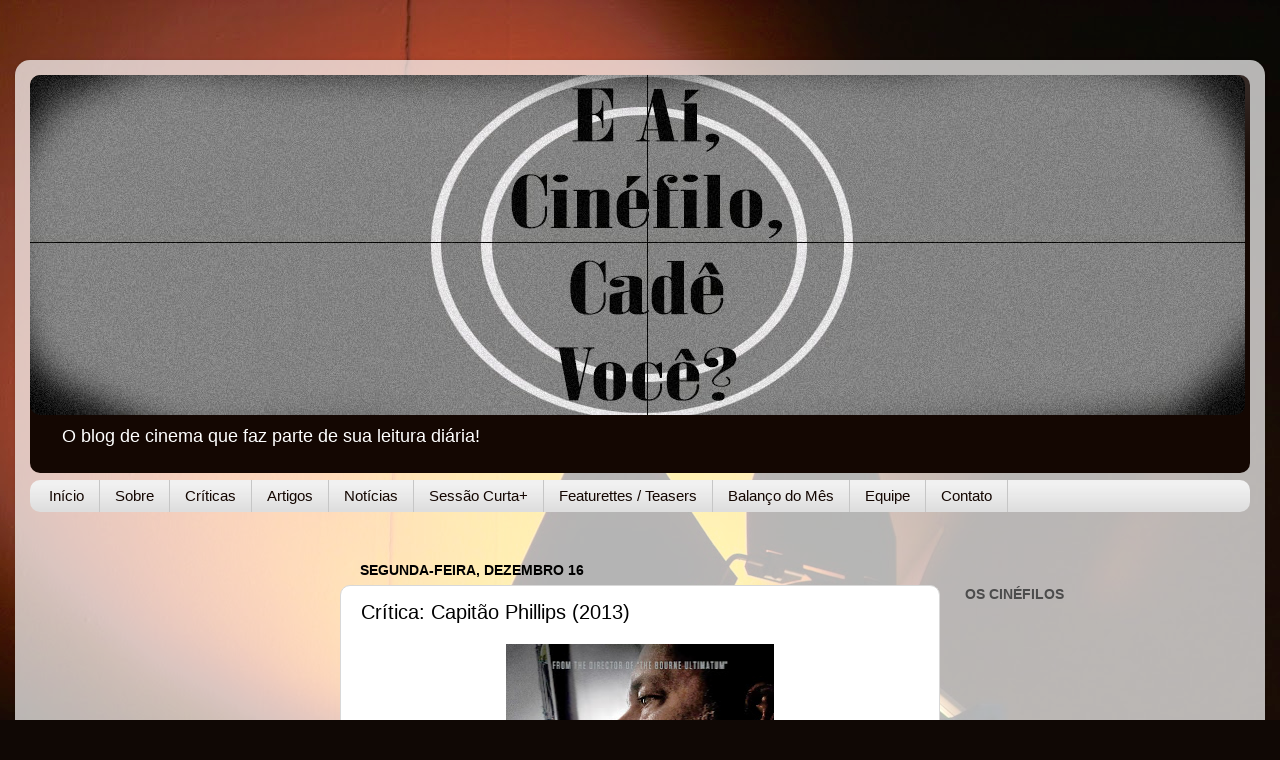

--- FILE ---
content_type: text/html; charset=UTF-8
request_url: https://eaicinefilocadevoce.blogspot.com/2013/12/critica-capitao-phillips-2013.html
body_size: 30238
content:
<!DOCTYPE html>
<html class='v2' dir='ltr' lang='pt-BR'>
<head>
<link href='https://www.blogger.com/static/v1/widgets/335934321-css_bundle_v2.css' rel='stylesheet' type='text/css'/>
<meta content='width=1100' name='viewport'/>
<meta content='text/html; charset=UTF-8' http-equiv='Content-Type'/>
<meta content='blogger' name='generator'/>
<link href='https://eaicinefilocadevoce.blogspot.com/favicon.ico' rel='icon' type='image/x-icon'/>
<link href='http://eaicinefilocadevoce.blogspot.com/2013/12/critica-capitao-phillips-2013.html' rel='canonical'/>
<link rel="alternate" type="application/atom+xml" title="E Aí, Cinéfilo, Cadê Você? - Atom" href="https://eaicinefilocadevoce.blogspot.com/feeds/posts/default" />
<link rel="alternate" type="application/rss+xml" title="E Aí, Cinéfilo, Cadê Você? - RSS" href="https://eaicinefilocadevoce.blogspot.com/feeds/posts/default?alt=rss" />
<link rel="service.post" type="application/atom+xml" title="E Aí, Cinéfilo, Cadê Você? - Atom" href="https://www.blogger.com/feeds/3009402629771100224/posts/default" />

<link rel="alternate" type="application/atom+xml" title="E Aí, Cinéfilo, Cadê Você? - Atom" href="https://eaicinefilocadevoce.blogspot.com/feeds/1426852621720431942/comments/default" />
<!--Can't find substitution for tag [blog.ieCssRetrofitLinks]-->
<link href='https://blogger.googleusercontent.com/img/b/R29vZ2xl/AVvXsEjlOcdXTeiIbvo0U8PzDHoDnpRDtQ9I33Bjyy7AqbBf834XLRAQDFDrZ0fKI-yQuL7h-eAr14UZhpEskDeeo20TGINzax6MI0TcjAGBmXMa_XapYEbkAktJT25ABB0bEGBCVOPEX8Ln_8Y/s400/captain_phillips_ver2_xlg.jpg' rel='image_src'/>
<meta content='http://eaicinefilocadevoce.blogspot.com/2013/12/critica-capitao-phillips-2013.html' property='og:url'/>
<meta content='Crítica: Capitão Phillips (2013)' property='og:title'/>
<meta content='   Por Maurício Owada    &quot;O olhar imparcial de Greengrass &quot;    O diretor Paul Greengrass  é um diretor que já abordou diversos filmes basead...' property='og:description'/>
<meta content='https://blogger.googleusercontent.com/img/b/R29vZ2xl/AVvXsEjlOcdXTeiIbvo0U8PzDHoDnpRDtQ9I33Bjyy7AqbBf834XLRAQDFDrZ0fKI-yQuL7h-eAr14UZhpEskDeeo20TGINzax6MI0TcjAGBmXMa_XapYEbkAktJT25ABB0bEGBCVOPEX8Ln_8Y/w1200-h630-p-k-no-nu/captain_phillips_ver2_xlg.jpg' property='og:image'/>
<title>E Aí, Cinéfilo, Cadê Você?: Crítica: Capitão Phillips (2013)</title>
<style type='text/css'>@font-face{font-family:'Consolas';font-style:normal;font-weight:400;font-display:swap;src:url(//fonts.gstatic.com/l/font?kit=X7nm4bA-A_-9jbjWaza9xMnLGADx&skey=3d1eb1871fcc58a1&v=v20)format('woff2');unicode-range:U+0000-00FF,U+0131,U+0152-0153,U+02BB-02BC,U+02C6,U+02DA,U+02DC,U+0304,U+0308,U+0329,U+2000-206F,U+20AC,U+2122,U+2191,U+2193,U+2212,U+2215,U+FEFF,U+FFFD;}</style>
<style id='page-skin-1' type='text/css'><!--
/*-----------------------------------------------
Blogger Template Style
Name:     Picture Window
Designer: Blogger
URL:      www.blogger.com
----------------------------------------------- */
/* Content
----------------------------------------------- */
body {
font: normal normal 15px Verdana, Geneva, sans-serif;
color: #000000;
background: #100805 url(//themes.googleusercontent.com/image?id=1VR5kY_EgFYqUsBCoOQLh6e49o4unoU0roJosZ-guMf9DIR4ov1dn1_RwMePhabZ6YoOC) no-repeat fixed top center /* Credit: rion819 (http://www.istockphoto.com/googleimages.php?id=185287&platform=blogger) */;
}
html body .region-inner {
min-width: 0;
max-width: 100%;
width: auto;
}
.content-outer {
font-size: 90%;
}
a:link {
text-decoration:none;
color: #140702;
}
a:visited {
text-decoration:none;
color: #000000;
}
a:hover {
text-decoration:underline;
color: #a64e0d;
}
.content-outer {
background: transparent url(//www.blogblog.com/1kt/transparent/white80.png) repeat scroll top left;
-moz-border-radius: 15px;
-webkit-border-radius: 15px;
-goog-ms-border-radius: 15px;
border-radius: 15px;
-moz-box-shadow: 0 0 3px rgba(0, 0, 0, .15);
-webkit-box-shadow: 0 0 3px rgba(0, 0, 0, .15);
-goog-ms-box-shadow: 0 0 3px rgba(0, 0, 0, .15);
box-shadow: 0 0 3px rgba(0, 0, 0, .15);
margin: 30px auto;
}
.content-inner {
padding: 15px;
}
/* Header
----------------------------------------------- */
.header-outer {
background: #140702 url(//www.blogblog.com/1kt/transparent/header_gradient_shade.png) repeat-x scroll top left;
_background-image: none;
color: #ffffff;
-moz-border-radius: 10px;
-webkit-border-radius: 10px;
-goog-ms-border-radius: 10px;
border-radius: 10px;
}
.Header img, .Header #header-inner {
-moz-border-radius: 10px;
-webkit-border-radius: 10px;
-goog-ms-border-radius: 10px;
border-radius: 10px;
}
.header-inner .Header .titlewrapper,
.header-inner .Header .descriptionwrapper {
padding-left: 30px;
padding-right: 30px;
}
.Header h1 {
font: normal normal 42px Consolas;
text-shadow: 1px 1px 3px rgba(0, 0, 0, 0.3);
}
.Header h1 a {
color: #ffffff;
}
.Header .description {
font-size: 130%;
}
/* Tabs
----------------------------------------------- */
.tabs-inner {
margin: .5em 0 0;
padding: 0;
}
.tabs-inner .section {
margin: 0;
}
.tabs-inner .widget ul {
padding: 0;
background: #f1f1f1 url(//www.blogblog.com/1kt/transparent/tabs_gradient_shade.png) repeat scroll bottom;
-moz-border-radius: 10px;
-webkit-border-radius: 10px;
-goog-ms-border-radius: 10px;
border-radius: 10px;
}
.tabs-inner .widget li {
border: none;
}
.tabs-inner .widget li a {
display: inline-block;
padding: .5em 1em;
margin-right: 0;
color: #140702;
font: normal normal 15px Arial, Tahoma, Helvetica, FreeSans, sans-serif;
-moz-border-radius: 0 0 0 0;
-webkit-border-top-left-radius: 0;
-webkit-border-top-right-radius: 0;
-goog-ms-border-radius: 0 0 0 0;
border-radius: 0 0 0 0;
background: transparent none no-repeat scroll top left;
border-right: 1px solid #c6c6c6;
}
.tabs-inner .widget li:first-child a {
padding-left: 1.25em;
-moz-border-radius-topleft: 10px;
-moz-border-radius-bottomleft: 10px;
-webkit-border-top-left-radius: 10px;
-webkit-border-bottom-left-radius: 10px;
-goog-ms-border-top-left-radius: 10px;
-goog-ms-border-bottom-left-radius: 10px;
border-top-left-radius: 10px;
border-bottom-left-radius: 10px;
}
.tabs-inner .widget li.selected a,
.tabs-inner .widget li a:hover {
position: relative;
z-index: 1;
background: #ffffff url(//www.blogblog.com/1kt/transparent/tabs_gradient_shade.png) repeat scroll bottom;
color: #000000;
-moz-box-shadow: 0 0 0 rgba(0, 0, 0, .15);
-webkit-box-shadow: 0 0 0 rgba(0, 0, 0, .15);
-goog-ms-box-shadow: 0 0 0 rgba(0, 0, 0, .15);
box-shadow: 0 0 0 rgba(0, 0, 0, .15);
}
/* Headings
----------------------------------------------- */
h2 {
font: normal bold 100% Verdana, Geneva, sans-serif;
text-transform: uppercase;
color: #4c4c4c;
margin: .5em 0;
}
/* Main
----------------------------------------------- */
.main-outer {
background: transparent none repeat scroll top center;
-moz-border-radius: 0 0 0 0;
-webkit-border-top-left-radius: 0;
-webkit-border-top-right-radius: 0;
-webkit-border-bottom-left-radius: 0;
-webkit-border-bottom-right-radius: 0;
-goog-ms-border-radius: 0 0 0 0;
border-radius: 0 0 0 0;
-moz-box-shadow: 0 0 0 rgba(0, 0, 0, .15);
-webkit-box-shadow: 0 0 0 rgba(0, 0, 0, .15);
-goog-ms-box-shadow: 0 0 0 rgba(0, 0, 0, .15);
box-shadow: 0 0 0 rgba(0, 0, 0, .15);
}
.main-inner {
padding: 15px 5px 20px;
}
.main-inner .column-center-inner {
padding: 0 0;
}
.main-inner .column-left-inner {
padding-left: 0;
}
.main-inner .column-right-inner {
padding-right: 0;
}
/* Posts
----------------------------------------------- */
h3.post-title {
margin: 0;
font: normal normal 20px Verdana, Geneva, sans-serif;
}
.comments h4 {
margin: 1em 0 0;
font: normal normal 20px Verdana, Geneva, sans-serif;
}
.date-header span {
color: #000000;
}
.post-outer {
background-color: #ffffff;
border: solid 1px #d8d8d8;
-moz-border-radius: 10px;
-webkit-border-radius: 10px;
border-radius: 10px;
-goog-ms-border-radius: 10px;
padding: 15px 20px;
margin: 0 -20px 20px;
}
.post-body {
line-height: 1.4;
font-size: 110%;
position: relative;
}
.post-header {
margin: 0 0 1.5em;
color: #8f8f8f;
line-height: 1.6;
}
.post-footer {
margin: .5em 0 0;
color: #8f8f8f;
line-height: 1.6;
}
#blog-pager {
font-size: 140%
}
#comments .comment-author {
padding-top: 1.5em;
border-top: dashed 1px #ccc;
border-top: dashed 1px rgba(128, 128, 128, .5);
background-position: 0 1.5em;
}
#comments .comment-author:first-child {
padding-top: 0;
border-top: none;
}
.avatar-image-container {
margin: .2em 0 0;
}
/* Comments
----------------------------------------------- */
.comments .comments-content .icon.blog-author {
background-repeat: no-repeat;
background-image: url([data-uri]);
}
.comments .comments-content .loadmore a {
border-top: 1px solid #a64e0d;
border-bottom: 1px solid #a64e0d;
}
.comments .continue {
border-top: 2px solid #a64e0d;
}
/* Widgets
----------------------------------------------- */
.widget ul, .widget #ArchiveList ul.flat {
padding: 0;
list-style: none;
}
.widget ul li, .widget #ArchiveList ul.flat li {
border-top: dashed 1px #ccc;
border-top: dashed 1px rgba(128, 128, 128, .5);
}
.widget ul li:first-child, .widget #ArchiveList ul.flat li:first-child {
border-top: none;
}
.widget .post-body ul {
list-style: disc;
}
.widget .post-body ul li {
border: none;
}
/* Footer
----------------------------------------------- */
.footer-outer {
color:#eaeaea;
background: transparent url(//www.blogblog.com/1kt/transparent/black50.png) repeat scroll top left;
-moz-border-radius: 10px 10px 10px 10px;
-webkit-border-top-left-radius: 10px;
-webkit-border-top-right-radius: 10px;
-webkit-border-bottom-left-radius: 10px;
-webkit-border-bottom-right-radius: 10px;
-goog-ms-border-radius: 10px 10px 10px 10px;
border-radius: 10px 10px 10px 10px;
-moz-box-shadow: 0 0 0 rgba(0, 0, 0, .15);
-webkit-box-shadow: 0 0 0 rgba(0, 0, 0, .15);
-goog-ms-box-shadow: 0 0 0 rgba(0, 0, 0, .15);
box-shadow: 0 0 0 rgba(0, 0, 0, .15);
}
.footer-inner {
padding: 10px 5px 20px;
}
.footer-outer a {
color: #f8ffd5;
}
.footer-outer a:visited {
color: #bfc790;
}
.footer-outer a:hover {
color: #ffffff;
}
.footer-outer .widget h2 {
color: #b4b4b4;
}
/* Mobile
----------------------------------------------- */
html body.mobile {
height: auto;
}
html body.mobile {
min-height: 480px;
background-size: 100% auto;
}
.mobile .body-fauxcolumn-outer {
background: transparent none repeat scroll top left;
}
html .mobile .mobile-date-outer, html .mobile .blog-pager {
border-bottom: none;
background: transparent none repeat scroll top center;
margin-bottom: 10px;
}
.mobile .date-outer {
background: transparent none repeat scroll top center;
}
.mobile .header-outer, .mobile .main-outer,
.mobile .post-outer, .mobile .footer-outer {
-moz-border-radius: 0;
-webkit-border-radius: 0;
-goog-ms-border-radius: 0;
border-radius: 0;
}
.mobile .content-outer,
.mobile .main-outer,
.mobile .post-outer {
background: inherit;
border: none;
}
.mobile .content-outer {
font-size: 100%;
}
.mobile-link-button {
background-color: #140702;
}
.mobile-link-button a:link, .mobile-link-button a:visited {
color: #ffffff;
}
.mobile-index-contents {
color: #000000;
}
.mobile .tabs-inner .PageList .widget-content {
background: #ffffff url(//www.blogblog.com/1kt/transparent/tabs_gradient_shade.png) repeat scroll bottom;
color: #000000;
}
.mobile .tabs-inner .PageList .widget-content .pagelist-arrow {
border-left: 1px solid #c6c6c6;
}

--></style>
<style id='template-skin-1' type='text/css'><!--
body {
min-width: 1250px;
}
.content-outer, .content-fauxcolumn-outer, .region-inner {
min-width: 1250px;
max-width: 1250px;
_width: 1250px;
}
.main-inner .columns {
padding-left: 310px;
padding-right: 310px;
}
.main-inner .fauxcolumn-center-outer {
left: 310px;
right: 310px;
/* IE6 does not respect left and right together */
_width: expression(this.parentNode.offsetWidth -
parseInt("310px") -
parseInt("310px") + 'px');
}
.main-inner .fauxcolumn-left-outer {
width: 310px;
}
.main-inner .fauxcolumn-right-outer {
width: 310px;
}
.main-inner .column-left-outer {
width: 310px;
right: 100%;
margin-left: -310px;
}
.main-inner .column-right-outer {
width: 310px;
margin-right: -310px;
}
#layout {
min-width: 0;
}
#layout .content-outer {
min-width: 0;
width: 800px;
}
#layout .region-inner {
min-width: 0;
width: auto;
}
body#layout div.add_widget {
padding: 8px;
}
body#layout div.add_widget a {
margin-left: 32px;
}
--></style>
<style>
    body {background-image:url(\/\/themes.googleusercontent.com\/image?id=1VR5kY_EgFYqUsBCoOQLh6e49o4unoU0roJosZ-guMf9DIR4ov1dn1_RwMePhabZ6YoOC);}
    
@media (max-width: 200px) { body {background-image:url(\/\/themes.googleusercontent.com\/image?id=1VR5kY_EgFYqUsBCoOQLh6e49o4unoU0roJosZ-guMf9DIR4ov1dn1_RwMePhabZ6YoOC&options=w200);}}
@media (max-width: 400px) and (min-width: 201px) { body {background-image:url(\/\/themes.googleusercontent.com\/image?id=1VR5kY_EgFYqUsBCoOQLh6e49o4unoU0roJosZ-guMf9DIR4ov1dn1_RwMePhabZ6YoOC&options=w400);}}
@media (max-width: 800px) and (min-width: 401px) { body {background-image:url(\/\/themes.googleusercontent.com\/image?id=1VR5kY_EgFYqUsBCoOQLh6e49o4unoU0roJosZ-guMf9DIR4ov1dn1_RwMePhabZ6YoOC&options=w800);}}
@media (max-width: 1200px) and (min-width: 801px) { body {background-image:url(\/\/themes.googleusercontent.com\/image?id=1VR5kY_EgFYqUsBCoOQLh6e49o4unoU0roJosZ-guMf9DIR4ov1dn1_RwMePhabZ6YoOC&options=w1200);}}
/* Last tag covers anything over one higher than the previous max-size cap. */
@media (min-width: 1201px) { body {background-image:url(\/\/themes.googleusercontent.com\/image?id=1VR5kY_EgFYqUsBCoOQLh6e49o4unoU0roJosZ-guMf9DIR4ov1dn1_RwMePhabZ6YoOC&options=w1600);}}
  </style>
<link href='https://www.blogger.com/dyn-css/authorization.css?targetBlogID=3009402629771100224&amp;zx=7bf9e0c3-659c-4340-8124-e399bdd9122c' media='none' onload='if(media!=&#39;all&#39;)media=&#39;all&#39;' rel='stylesheet'/><noscript><link href='https://www.blogger.com/dyn-css/authorization.css?targetBlogID=3009402629771100224&amp;zx=7bf9e0c3-659c-4340-8124-e399bdd9122c' rel='stylesheet'/></noscript>
<meta name='google-adsense-platform-account' content='ca-host-pub-1556223355139109'/>
<meta name='google-adsense-platform-domain' content='blogspot.com'/>

<!-- data-ad-client=ca-pub-8681626733579656 -->

</head>
<body class='loading variant-shade'>
<div class='navbar no-items section' id='navbar' name='Navbar'>
</div>
<div class='body-fauxcolumns'>
<div class='fauxcolumn-outer body-fauxcolumn-outer'>
<div class='cap-top'>
<div class='cap-left'></div>
<div class='cap-right'></div>
</div>
<div class='fauxborder-left'>
<div class='fauxborder-right'></div>
<div class='fauxcolumn-inner'>
</div>
</div>
<div class='cap-bottom'>
<div class='cap-left'></div>
<div class='cap-right'></div>
</div>
</div>
</div>
<div class='content'>
<div class='content-fauxcolumns'>
<div class='fauxcolumn-outer content-fauxcolumn-outer'>
<div class='cap-top'>
<div class='cap-left'></div>
<div class='cap-right'></div>
</div>
<div class='fauxborder-left'>
<div class='fauxborder-right'></div>
<div class='fauxcolumn-inner'>
</div>
</div>
<div class='cap-bottom'>
<div class='cap-left'></div>
<div class='cap-right'></div>
</div>
</div>
</div>
<div class='content-outer'>
<div class='content-cap-top cap-top'>
<div class='cap-left'></div>
<div class='cap-right'></div>
</div>
<div class='fauxborder-left content-fauxborder-left'>
<div class='fauxborder-right content-fauxborder-right'></div>
<div class='content-inner'>
<header>
<div class='header-outer'>
<div class='header-cap-top cap-top'>
<div class='cap-left'></div>
<div class='cap-right'></div>
</div>
<div class='fauxborder-left header-fauxborder-left'>
<div class='fauxborder-right header-fauxborder-right'></div>
<div class='region-inner header-inner'>
<div class='header section' id='header' name='Cabeçalho'><div class='widget Header' data-version='1' id='Header1'>
<div id='header-inner'>
<a href='https://eaicinefilocadevoce.blogspot.com/' style='display: block'>
<img alt='E Aí, Cinéfilo, Cadê Você?' height='340px; ' id='Header1_headerimg' src='https://blogger.googleusercontent.com/img/b/R29vZ2xl/AVvXsEiAOTRa_znjFqihb-eHevmnxffmkfVlAGZfAw3XHfQBw-da-1iaIiq-BP6SeaaRFdf3QaohsBOY80_KO2_mcUzr2_sA3JJ5bHJpp1-Lq1urVvBf710-z046UHIadCC-hZX7Mvn17k7N5Lnn/s1220/E+A%25C3%25AD%252C+Cin%25C3%25A9filo%252C+Cad%25C3%25AA+Voc%25C3%25AA+widescreen+3+granulado.jpg' style='display: block' width='1215px; '/>
</a>
<div class='descriptionwrapper'>
<p class='description'><span>O blog de cinema que faz parte de sua leitura diária!</span></p>
</div>
</div>
</div></div>
</div>
</div>
<div class='header-cap-bottom cap-bottom'>
<div class='cap-left'></div>
<div class='cap-right'></div>
</div>
</div>
</header>
<div class='tabs-outer'>
<div class='tabs-cap-top cap-top'>
<div class='cap-left'></div>
<div class='cap-right'></div>
</div>
<div class='fauxborder-left tabs-fauxborder-left'>
<div class='fauxborder-right tabs-fauxborder-right'></div>
<div class='region-inner tabs-inner'>
<div class='tabs section' id='crosscol' name='Entre colunas'><div class='widget PageList' data-version='1' id='PageList1'>
<div class='widget-content'>
<ul>
<li>
<a href='https://eaicinefilocadevoce.blogspot.com/'>Início</a>
</li>
<li>
<a href='https://eaicinefilocadevoce.blogspot.com/p/sobre.html'>Sobre</a>
</li>
<li>
<a href='https://eaicinefilocadevoce.blogspot.com/p/criticas.html'>Críticas</a>
</li>
<li>
<a href='https://eaicinefilocadevoce.blogspot.com/p/materias-especiais.html'>Artigos</a>
</li>
<li>
<a href='https://eaicinefilocadevoce.blogspot.com/p/noticias.html'>Notícias</a>
</li>
<li>
<a href='https://eaicinefilocadevoce.blogspot.com/p/sessao-curta.html'>Sessão Curta+</a>
</li>
<li>
<a href='https://eaicinefilocadevoce.blogspot.com/p/featurettes-teasers.html'>Featurettes / Teasers</a>
</li>
<li>
<a href='https://eaicinefilocadevoce.blogspot.com/p/balanco-do-mes.html'>Balanço do Mês</a>
</li>
<li>
<a href='https://eaicinefilocadevoce.blogspot.com/p/equipe.html'>Equipe</a>
</li>
<li>
<a href='https://eaicinefilocadevoce.blogspot.com/p/contato_23.html'>Contato</a>
</li>
</ul>
<div class='clear'></div>
</div>
</div></div>
<div class='tabs section' id='crosscol-overflow' name='Cross-Column 2'><div class='widget HTML' data-version='1' id='HTML11'>
<div class='widget-content'>
<script type="text/javascript">

  var _gaq = _gaq || [];
  _gaq.push(['_setAccount', 'UA-41028486-1']);
  _gaq.push(['_setDomainName', 'eaicinefilocadevoce.blogspot.com.br']);
  _gaq.push(['_setAllowLinker', true]);
  _gaq.push(['_trackPageview']);

  (function() {
    var ga = document.createElement('script'); ga.type = 'text/javascript'; ga.async = true;
    ga.src = ('https:' == document.location.protocol ? 'https://ssl' : 'http://www') + '.google-analytics.com/ga.js';
    var s = document.getElementsByTagName('script')[0]; s.parentNode.insertBefore(ga, s);
  })();

</script>
</div>
<div class='clear'></div>
</div></div>
</div>
</div>
<div class='tabs-cap-bottom cap-bottom'>
<div class='cap-left'></div>
<div class='cap-right'></div>
</div>
</div>
<div class='main-outer'>
<div class='main-cap-top cap-top'>
<div class='cap-left'></div>
<div class='cap-right'></div>
</div>
<div class='fauxborder-left main-fauxborder-left'>
<div class='fauxborder-right main-fauxborder-right'></div>
<div class='region-inner main-inner'>
<div class='columns fauxcolumns'>
<div class='fauxcolumn-outer fauxcolumn-center-outer'>
<div class='cap-top'>
<div class='cap-left'></div>
<div class='cap-right'></div>
</div>
<div class='fauxborder-left'>
<div class='fauxborder-right'></div>
<div class='fauxcolumn-inner'>
</div>
</div>
<div class='cap-bottom'>
<div class='cap-left'></div>
<div class='cap-right'></div>
</div>
</div>
<div class='fauxcolumn-outer fauxcolumn-left-outer'>
<div class='cap-top'>
<div class='cap-left'></div>
<div class='cap-right'></div>
</div>
<div class='fauxborder-left'>
<div class='fauxborder-right'></div>
<div class='fauxcolumn-inner'>
</div>
</div>
<div class='cap-bottom'>
<div class='cap-left'></div>
<div class='cap-right'></div>
</div>
</div>
<div class='fauxcolumn-outer fauxcolumn-right-outer'>
<div class='cap-top'>
<div class='cap-left'></div>
<div class='cap-right'></div>
</div>
<div class='fauxborder-left'>
<div class='fauxborder-right'></div>
<div class='fauxcolumn-inner'>
</div>
</div>
<div class='cap-bottom'>
<div class='cap-left'></div>
<div class='cap-right'></div>
</div>
</div>
<!-- corrects IE6 width calculation -->
<div class='columns-inner'>
<div class='column-center-outer'>
<div class='column-center-inner'>
<div class='main section' id='main' name='Principal'><div class='widget Blog' data-version='1' id='Blog1'>
<div class='blog-posts hfeed'>

          <div class="date-outer">
        
<h2 class='date-header'><span>segunda-feira, dezembro 16</span></h2>

          <div class="date-posts">
        
<div class='post-outer'>
<div class='post hentry' itemprop='blogPost' itemscope='itemscope' itemtype='http://schema.org/BlogPosting'>
<meta content='https://blogger.googleusercontent.com/img/b/R29vZ2xl/AVvXsEjlOcdXTeiIbvo0U8PzDHoDnpRDtQ9I33Bjyy7AqbBf834XLRAQDFDrZ0fKI-yQuL7h-eAr14UZhpEskDeeo20TGINzax6MI0TcjAGBmXMa_XapYEbkAktJT25ABB0bEGBCVOPEX8Ln_8Y/s400/captain_phillips_ver2_xlg.jpg' itemprop='image_url'/>
<meta content='3009402629771100224' itemprop='blogId'/>
<meta content='1426852621720431942' itemprop='postId'/>
<a name='1426852621720431942'></a>
<h3 class='post-title entry-title' itemprop='name'>
Crítica: Capitão Phillips (2013)
</h3>
<div class='post-header'>
<div class='post-header-line-1'></div>
</div>
<div class='post-body entry-content' id='post-body-1426852621720431942' itemprop='description articleBody'>
<div class="separator" style="clear: both; text-align: center;">
<a href="https://blogger.googleusercontent.com/img/b/R29vZ2xl/AVvXsEjlOcdXTeiIbvo0U8PzDHoDnpRDtQ9I33Bjyy7AqbBf834XLRAQDFDrZ0fKI-yQuL7h-eAr14UZhpEskDeeo20TGINzax6MI0TcjAGBmXMa_XapYEbkAktJT25ABB0bEGBCVOPEX8Ln_8Y/s1600/captain_phillips_ver2_xlg.jpg" imageanchor="1" style="margin-left: 1em; margin-right: 1em;"><img border="0" height="400" src="https://blogger.googleusercontent.com/img/b/R29vZ2xl/AVvXsEjlOcdXTeiIbvo0U8PzDHoDnpRDtQ9I33Bjyy7AqbBf834XLRAQDFDrZ0fKI-yQuL7h-eAr14UZhpEskDeeo20TGINzax6MI0TcjAGBmXMa_XapYEbkAktJT25ABB0bEGBCVOPEX8Ln_8Y/s400/captain_phillips_ver2_xlg.jpg" width="268" /></a></div>
<br />
Por <b><i>Maurício Owada</i></b><br />
<br />
<div style="text-align: center;">
<i>"O olhar imparcial de Greengrass</i><i>"</i></div>
<br />
<div style="text-align: justify;">
O diretor <b>Paul Greengrass</b> é um diretor que já abordou diversos filmes baseados em história real, desde o seu premiado <b>Domingo Sangrento </b>(<i>Bloody Sunday</i>, 2002) até o trabalho que o lançou em Hollywood: <b>Voo United 93 </b>(<i>United 93</i>, 2006). Após dirigir dois filmes da trilogia <b>Bourne</b> e <b>Zona Verde </b>(<i>Green Zone</i>, 2010), todos com o ator Matt Damon, o cineasta conhecido pelo seu estilo de filmagem trêmulo, com a câmera na mão e que joga o espectador dentro da ação do filme, trás um dos melhores filmes dentro do circuito americano. <b>Capitão Phillips </b>(<i>Captan Phillips</i>) é o quarto filme do diretor baseado em fatos reais, desta vez é o sequestro de um navio mercante comandado pelo personagem-título, interpretado por <b>Tom Hanks</b>, por piratas da Somália.</div>
<div>
<div style="text-align: justify;">
<br /></div>
</div>
<div>
<div style="text-align: justify;">
O fato ocorreu em 2009 e mostra um capitão que acaba ficando nas mãos de seus sequestradores somalis e através de um roteiro que preza a ação, ainda assim sua estrutura é muito parecida com Domingo Sangrento, aonde há toda a preparação dos eventos que ocorrerão, seja Phillips fazendo as malas em casa e iniciando os procedimentos com sua tripulação ou Muse (<b>Barkhad Abdi</b>) subindo em barcos de pescador e motores não muito potentes para roubar grandes barcos. A partir dessa introdução, o filme explicita as situações distintas aonde cada um vive, além da diferença daquilo que lhes é proporcionado. Aliás, proporção é algo que fica perceptível em toda a obra, gerando ao espectador uma reflexão importante sobre os dois personagens, que seria errado julgá-los como mocinho e vilão.</div>
<div style="text-align: justify;">
<br /></div>
<div style="text-align: justify;">
Contando com atuações e uma câmera trêmula que nos coloca dentro da situação como fizéssemos parte e que realça uma naturalidade da história, sem transformá-la essencialmente em algo espetacular, mas real para que entendamos o que se passa não só na tela, mas em alguma parte do mundo e que não estamos distantes disso, e é isso que faz parte do realismo de Greengrass.</div>
<div style="text-align: justify;">
<br /></div>
<div style="text-align: justify;">
Tom Hanks está em uma de suas melhores atuações, como não se via a um bom tempo, mostrando que apenas o que faltava em sua carreira era um projeto conciso que aproveitasse de seu potencial e ele consegue juntar o seu carisma habitual (mesmo que seja em um papel mais sisudo) com uma maturidade que fez bem pro seu estilo de atuar, assim como Barkhad Abdi, que surge como uma surpresa, em uma atuação que é valorizada não só pelo espaço de tempo que lhe é cedido no longa, mas como também o seu desenvolvimento e uma abordagem que foge de uma <i>"vilanização"</i> que apenas atenuaria preconceitos, assim como acontece com personagens muçulmanos em filmes de ação.</div>
<div style="text-align: justify;">
<br /></div>
<div style="text-align: justify;">
Capitão Phillips é um filme que se equilibra entre seus personagens pela humanização dos mesmos: Phillips demonstra momentos de fragilidade e medo mesmo sendo um capitão, assim como os somalis intepretados por Abdi e também por <b>Barkhad Abdirahman</b>, <b>Faysal Ahmed</b> e <b>Mahat M. Ali</b>, são homens que precisam roubar um navio por dia, intimadados por senhores da guerra de seu país, aonde a política está muito longe da igualdade e da dignidade que nós ocidentais dispomos, muito bem ilustrado no diálogo aonde Phillips pergunta se não há outra maneira de ganhar dinheiro e fazer a vida além de sequestros e pirataria e o líder dos piratas somali apenas responde: <i>"Talvez na América. Talvez na América."</i></div>
<br />
Nota: 8,5/10,0<br />
<br />
<div class="separator" style="clear: both; text-align: center;">
<a href="https://blogger.googleusercontent.com/img/b/R29vZ2xl/AVvXsEipwHEeTLER3uh4ca86ieGsf09eFP4C9aN-fZePCYwd3FkBuB2K4ADJyuxvQI92s2Z96mCRgoZGArEuKuGYD2djsdMz2LLehPO0cGsEEzkzm7_9UUbiG_tM8gWLTjO3mmMpCZz5mogiM1M/s1600/captain-phillips01.jpg" imageanchor="1" style="margin-left: 1em; margin-right: 1em;"><img border="0" height="213" src="https://blogger.googleusercontent.com/img/b/R29vZ2xl/AVvXsEipwHEeTLER3uh4ca86ieGsf09eFP4C9aN-fZePCYwd3FkBuB2K4ADJyuxvQI92s2Z96mCRgoZGArEuKuGYD2djsdMz2LLehPO0cGsEEzkzm7_9UUbiG_tM8gWLTjO3mmMpCZz5mogiM1M/s320/captain-phillips01.jpg" width="320" /></a></div>
<br />
<div class="separator" style="clear: both; text-align: center;">
<a href="https://blogger.googleusercontent.com/img/b/R29vZ2xl/AVvXsEjufrj9bncqQ8Vo8ZIARutbrf7pvQxzFR0L8PsJx8dgCOEmqDxTka8VR1FUsCT5KnRYN5KXjiDtUW-RxEOceW7TGJvcgHBCA8Ayu66nDiAwcgyHdydHPzW9XXOQ2vyIEEwDalhx2BgBC2U/s1600/Captain-Phillips-Movie-2013.jpg" imageanchor="1" style="margin-left: 1em; margin-right: 1em;"><img border="0" height="213" src="https://blogger.googleusercontent.com/img/b/R29vZ2xl/AVvXsEjufrj9bncqQ8Vo8ZIARutbrf7pvQxzFR0L8PsJx8dgCOEmqDxTka8VR1FUsCT5KnRYN5KXjiDtUW-RxEOceW7TGJvcgHBCA8Ayu66nDiAwcgyHdydHPzW9XXOQ2vyIEEwDalhx2BgBC2U/s320/Captain-Phillips-Movie-2013.jpg" width="320" /></a></div>
<br />
<div class="separator" style="clear: both; text-align: center;">
<a href="https://blogger.googleusercontent.com/img/b/R29vZ2xl/AVvXsEit3d08hTI0ysypf6eVZmwqw4DwzfdkSEk812HGqC5AexufSAYCtEvAT9Kb9ru0fLA4dYn3Cy7i23kBTkgU3_vean32Ssjzr7OV5wSEszBgX3LZo4vT5S5jrfy07-DJAHiCKZAbwtVe0hM/s1600/f28a474628eff361d9_hgm6bxwoc.jpg" imageanchor="1" style="margin-left: 1em; margin-right: 1em;"><img border="0" height="200" src="https://blogger.googleusercontent.com/img/b/R29vZ2xl/AVvXsEit3d08hTI0ysypf6eVZmwqw4DwzfdkSEk812HGqC5AexufSAYCtEvAT9Kb9ru0fLA4dYn3Cy7i23kBTkgU3_vean32Ssjzr7OV5wSEszBgX3LZo4vT5S5jrfy07-DJAHiCKZAbwtVe0hM/s320/f28a474628eff361d9_hgm6bxwoc.jpg" width="320" /></a></div>
<br />
Trailer:</div>
<div style="text-align: center;">
<iframe allowfullscreen="" frameborder="0" height="315" src="//www.youtube.com/embed/_3ASoBrFGlc" width="560"></iframe></div>
<div style="text-align: center;">
<br /></div>
<div style='clear: both;'></div>
</div>
<div class='post-footer'>
<div class='post-footer-line post-footer-line-1'><span class='post-author vcard'>
Postado por
<span class='fn' itemprop='author' itemscope='itemscope' itemtype='http://schema.org/Person'>
<meta content='https://www.blogger.com/profile/17063812999651570673' itemprop='url'/>
<a class='g-profile' href='https://www.blogger.com/profile/17063812999651570673' rel='author' title='author profile'>
<span itemprop='name'>Maurício Owada</span>
</a>
</span>
</span>
<span class='post-timestamp'>
às
<meta content='http://eaicinefilocadevoce.blogspot.com/2013/12/critica-capitao-phillips-2013.html' itemprop='url'/>
<a class='timestamp-link' href='https://eaicinefilocadevoce.blogspot.com/2013/12/critica-capitao-phillips-2013.html' rel='bookmark' title='permanent link'><abbr class='published' itemprop='datePublished' title='2013-12-16T15:59:00-08:00'>15:59</abbr></a>
</span>
<span class='post-comment-link'>
</span>
<span class='post-icons'>
</span>
<div class='post-share-buttons goog-inline-block'>
<a class='goog-inline-block share-button sb-email' href='https://www.blogger.com/share-post.g?blogID=3009402629771100224&postID=1426852621720431942&target=email' target='_blank' title='Enviar por e-mail'><span class='share-button-link-text'>Enviar por e-mail</span></a><a class='goog-inline-block share-button sb-blog' href='https://www.blogger.com/share-post.g?blogID=3009402629771100224&postID=1426852621720431942&target=blog' onclick='window.open(this.href, "_blank", "height=270,width=475"); return false;' target='_blank' title='Postar no blog!'><span class='share-button-link-text'>Postar no blog!</span></a><a class='goog-inline-block share-button sb-twitter' href='https://www.blogger.com/share-post.g?blogID=3009402629771100224&postID=1426852621720431942&target=twitter' target='_blank' title='Compartilhar no X'><span class='share-button-link-text'>Compartilhar no X</span></a><a class='goog-inline-block share-button sb-facebook' href='https://www.blogger.com/share-post.g?blogID=3009402629771100224&postID=1426852621720431942&target=facebook' onclick='window.open(this.href, "_blank", "height=430,width=640"); return false;' target='_blank' title='Compartilhar no Facebook'><span class='share-button-link-text'>Compartilhar no Facebook</span></a><a class='goog-inline-block share-button sb-pinterest' href='https://www.blogger.com/share-post.g?blogID=3009402629771100224&postID=1426852621720431942&target=pinterest' target='_blank' title='Compartilhar com o Pinterest'><span class='share-button-link-text'>Compartilhar com o Pinterest</span></a>
</div>
</div>
<div class='post-footer-line post-footer-line-2'><span class='post-labels'>
Matérias Relacionadas:
<a href='https://eaicinefilocadevoce.blogspot.com/search/label/Cr%C3%ADticas' rel='tag'>Críticas</a>
</span>
</div>
<div class='post-footer-line post-footer-line-3'></div>
</div>
</div>
<div class='comments' id='comments'>
<a name='comments'></a>
<h4>Um comentário:</h4>
<div class='comments-content'>
<script async='async' src='' type='text/javascript'></script>
<script type='text/javascript'>
    (function() {
      var items = null;
      var msgs = null;
      var config = {};

// <![CDATA[
      var cursor = null;
      if (items && items.length > 0) {
        cursor = parseInt(items[items.length - 1].timestamp) + 1;
      }

      var bodyFromEntry = function(entry) {
        var text = (entry &&
                    ((entry.content && entry.content.$t) ||
                     (entry.summary && entry.summary.$t))) ||
            '';
        if (entry && entry.gd$extendedProperty) {
          for (var k in entry.gd$extendedProperty) {
            if (entry.gd$extendedProperty[k].name == 'blogger.contentRemoved') {
              return '<span class="deleted-comment">' + text + '</span>';
            }
          }
        }
        return text;
      }

      var parse = function(data) {
        cursor = null;
        var comments = [];
        if (data && data.feed && data.feed.entry) {
          for (var i = 0, entry; entry = data.feed.entry[i]; i++) {
            var comment = {};
            // comment ID, parsed out of the original id format
            var id = /blog-(\d+).post-(\d+)/.exec(entry.id.$t);
            comment.id = id ? id[2] : null;
            comment.body = bodyFromEntry(entry);
            comment.timestamp = Date.parse(entry.published.$t) + '';
            if (entry.author && entry.author.constructor === Array) {
              var auth = entry.author[0];
              if (auth) {
                comment.author = {
                  name: (auth.name ? auth.name.$t : undefined),
                  profileUrl: (auth.uri ? auth.uri.$t : undefined),
                  avatarUrl: (auth.gd$image ? auth.gd$image.src : undefined)
                };
              }
            }
            if (entry.link) {
              if (entry.link[2]) {
                comment.link = comment.permalink = entry.link[2].href;
              }
              if (entry.link[3]) {
                var pid = /.*comments\/default\/(\d+)\?.*/.exec(entry.link[3].href);
                if (pid && pid[1]) {
                  comment.parentId = pid[1];
                }
              }
            }
            comment.deleteclass = 'item-control blog-admin';
            if (entry.gd$extendedProperty) {
              for (var k in entry.gd$extendedProperty) {
                if (entry.gd$extendedProperty[k].name == 'blogger.itemClass') {
                  comment.deleteclass += ' ' + entry.gd$extendedProperty[k].value;
                } else if (entry.gd$extendedProperty[k].name == 'blogger.displayTime') {
                  comment.displayTime = entry.gd$extendedProperty[k].value;
                }
              }
            }
            comments.push(comment);
          }
        }
        return comments;
      };

      var paginator = function(callback) {
        if (hasMore()) {
          var url = config.feed + '?alt=json&v=2&orderby=published&reverse=false&max-results=50';
          if (cursor) {
            url += '&published-min=' + new Date(cursor).toISOString();
          }
          window.bloggercomments = function(data) {
            var parsed = parse(data);
            cursor = parsed.length < 50 ? null
                : parseInt(parsed[parsed.length - 1].timestamp) + 1
            callback(parsed);
            window.bloggercomments = null;
          }
          url += '&callback=bloggercomments';
          var script = document.createElement('script');
          script.type = 'text/javascript';
          script.src = url;
          document.getElementsByTagName('head')[0].appendChild(script);
        }
      };
      var hasMore = function() {
        return !!cursor;
      };
      var getMeta = function(key, comment) {
        if ('iswriter' == key) {
          var matches = !!comment.author
              && comment.author.name == config.authorName
              && comment.author.profileUrl == config.authorUrl;
          return matches ? 'true' : '';
        } else if ('deletelink' == key) {
          return config.baseUri + '/comment/delete/'
               + config.blogId + '/' + comment.id;
        } else if ('deleteclass' == key) {
          return comment.deleteclass;
        }
        return '';
      };

      var replybox = null;
      var replyUrlParts = null;
      var replyParent = undefined;

      var onReply = function(commentId, domId) {
        if (replybox == null) {
          // lazily cache replybox, and adjust to suit this style:
          replybox = document.getElementById('comment-editor');
          if (replybox != null) {
            replybox.height = '250px';
            replybox.style.display = 'block';
            replyUrlParts = replybox.src.split('#');
          }
        }
        if (replybox && (commentId !== replyParent)) {
          replybox.src = '';
          document.getElementById(domId).insertBefore(replybox, null);
          replybox.src = replyUrlParts[0]
              + (commentId ? '&parentID=' + commentId : '')
              + '#' + replyUrlParts[1];
          replyParent = commentId;
        }
      };

      var hash = (window.location.hash || '#').substring(1);
      var startThread, targetComment;
      if (/^comment-form_/.test(hash)) {
        startThread = hash.substring('comment-form_'.length);
      } else if (/^c[0-9]+$/.test(hash)) {
        targetComment = hash.substring(1);
      }

      // Configure commenting API:
      var configJso = {
        'maxDepth': config.maxThreadDepth
      };
      var provider = {
        'id': config.postId,
        'data': items,
        'loadNext': paginator,
        'hasMore': hasMore,
        'getMeta': getMeta,
        'onReply': onReply,
        'rendered': true,
        'initComment': targetComment,
        'initReplyThread': startThread,
        'config': configJso,
        'messages': msgs
      };

      var render = function() {
        if (window.goog && window.goog.comments) {
          var holder = document.getElementById('comment-holder');
          window.goog.comments.render(holder, provider);
        }
      };

      // render now, or queue to render when library loads:
      if (window.goog && window.goog.comments) {
        render();
      } else {
        window.goog = window.goog || {};
        window.goog.comments = window.goog.comments || {};
        window.goog.comments.loadQueue = window.goog.comments.loadQueue || [];
        window.goog.comments.loadQueue.push(render);
      }
    })();
// ]]>
  </script>
<div id='comment-holder'>
<div class="comment-thread toplevel-thread"><ol id="top-ra"><li class="comment" id="c6575177854707353434"><div class="avatar-image-container"><img src="//www.blogger.com/img/blogger_logo_round_35.png" alt=""/></div><div class="comment-block"><div class="comment-header"><cite class="user"><a href="https://www.blogger.com/profile/17041032691274613843" rel="nofollow">Unknown</a></cite><span class="icon user "></span><span class="datetime secondary-text"><a rel="nofollow" href="https://eaicinefilocadevoce.blogspot.com/2013/12/critica-capitao-phillips-2013.html?showComment=1388028852994#c6575177854707353434">25 de dezembro de 2013 às 19:34</a></span></div><p class="comment-content">Ótimo filme. Hanks sempre mitico. 8/10</p><span class="comment-actions secondary-text"><a class="comment-reply" target="_self" data-comment-id="6575177854707353434">Responder</a><span class="item-control blog-admin blog-admin pid-1488908621"><a target="_self" href="https://www.blogger.com/comment/delete/3009402629771100224/6575177854707353434">Excluir</a></span></span></div><div class="comment-replies"><div id="c6575177854707353434-rt" class="comment-thread inline-thread hidden"><span class="thread-toggle thread-expanded"><span class="thread-arrow"></span><span class="thread-count"><a target="_self">Respostas</a></span></span><ol id="c6575177854707353434-ra" class="thread-chrome thread-expanded"><div></div><div id="c6575177854707353434-continue" class="continue"><a class="comment-reply" target="_self" data-comment-id="6575177854707353434">Responder</a></div></ol></div></div><div class="comment-replybox-single" id="c6575177854707353434-ce"></div></li></ol><div id="top-continue" class="continue"><a class="comment-reply" target="_self">Adicionar comentário</a></div><div class="comment-replybox-thread" id="top-ce"></div><div class="loadmore hidden" data-post-id="1426852621720431942"><a target="_self">Carregar mais...</a></div></div>
</div>
</div>
<p class='comment-footer'>
<div class='comment-form'>
<a name='comment-form'></a>
<p>Aqui é o seu espaço, pode deixar seu comentário, sugestão ou crítica que logo iremos respondê-lo! </p>
<a href='https://www.blogger.com/comment/frame/3009402629771100224?po=1426852621720431942&hl=pt-BR&saa=85391&origin=https://eaicinefilocadevoce.blogspot.com' id='comment-editor-src'></a>
<iframe allowtransparency='true' class='blogger-iframe-colorize blogger-comment-from-post' frameborder='0' height='410px' id='comment-editor' name='comment-editor' src='' width='100%'></iframe>
<script src='https://www.blogger.com/static/v1/jsbin/2830521187-comment_from_post_iframe.js' type='text/javascript'></script>
<script type='text/javascript'>
      BLOG_CMT_createIframe('https://www.blogger.com/rpc_relay.html');
    </script>
</div>
</p>
<div id='backlinks-container'>
<div id='Blog1_backlinks-container'>
</div>
</div>
</div>
</div>

        </div></div>
      
</div>
<div class='blog-pager' id='blog-pager'>
<span id='blog-pager-newer-link'>
<a class='blog-pager-newer-link' href='https://eaicinefilocadevoce.blogspot.com/2013/12/9-filmes-selecionados-sobre-seres-e.html' id='Blog1_blog-pager-newer-link' title='Postagem mais recente'>Postagem mais recente</a>
</span>
<span id='blog-pager-older-link'>
<a class='blog-pager-older-link' href='https://eaicinefilocadevoce.blogspot.com/2013/12/sessao-curta-quase-abduzido-2006.html' id='Blog1_blog-pager-older-link' title='Postagem mais antiga'>Postagem mais antiga</a>
</span>
<a class='home-link' href='https://eaicinefilocadevoce.blogspot.com/'>Página inicial</a>
</div>
<div class='clear'></div>
<div class='post-feeds'>
<div class='feed-links'>
Assinar:
<a class='feed-link' href='https://eaicinefilocadevoce.blogspot.com/feeds/1426852621720431942/comments/default' target='_blank' type='application/atom+xml'>Postar comentários (Atom)</a>
</div>
</div>
</div></div>
</div>
</div>
<div class='column-left-outer'>
<div class='column-left-inner'>
<aside>
<div class='sidebar section' id='sidebar-left-1'><div class='widget HTML' data-version='1' id='HTML2'>
<div class='widget-content'>
<iframe src="//www.facebook.com/plugins/likebox.php?href=http%3A%2F%2Fwww.facebook.com%2FEAiCinefiloCadeVoce&amp;width=292&amp;height=290&amp;colorscheme=light&amp;show_faces=true&amp;border_color&amp;stream=false&amp;header=true" scrolling="no" frameborder="0" style="border:none; overflow:hidden; width:292px; height:290px;" allowtransparency="true"></iframe>
</div>
<div class='clear'></div>
</div><div class='widget HTML' data-version='1' id='HTML9'>
<h2 class='title'>Cinéfilos online</h2>
<div class='widget-content'>
<script id="_wauc0q">var _wau = _wau || []; _wau.push(["classic", "dswxozg0tmfi", "c0q"]);
(function() {var s=document.createElement("script"); s.async=true;
s.src="http://widgets.amung.us/classic.js";
document.getElementsByTagName("head")[0].appendChild(s);
})();</script>
</div>
<div class='clear'></div>
</div><div class='widget Label' data-version='1' id='Label1'>
<h2>Marcadores</h2>
<div class='widget-content cloud-label-widget-content'>
<span class='label-size label-size-5'>
<a dir='ltr' href='https://eaicinefilocadevoce.blogspot.com/search/label/Not%C3%ADcias'>Notícias</a>
</span>
<span class='label-size label-size-4'>
<a dir='ltr' href='https://eaicinefilocadevoce.blogspot.com/search/label/Cr%C3%ADticas'>Críticas</a>
</span>
<span class='label-size label-size-4'>
<a dir='ltr' href='https://eaicinefilocadevoce.blogspot.com/search/label/Sess%C3%A3o%20Curta%2B'>Sessão Curta+</a>
</span>
<span class='label-size label-size-4'>
<a dir='ltr' href='https://eaicinefilocadevoce.blogspot.com/search/label/Mat%C3%A9rias%20Especiais'>Matérias Especiais</a>
</span>
<span class='label-size label-size-3'>
<a dir='ltr' href='https://eaicinefilocadevoce.blogspot.com/search/label/Cr%C3%ADtica'>Crítica</a>
</span>
<span class='label-size label-size-3'>
<a dir='ltr' href='https://eaicinefilocadevoce.blogspot.com/search/label/anima%C3%A7%C3%A3o'>animação</a>
</span>
<span class='label-size label-size-3'>
<a dir='ltr' href='https://eaicinefilocadevoce.blogspot.com/search/label/Featurettes%2FTeasers'>Featurettes/Teasers</a>
</span>
<span class='label-size label-size-2'>
<a dir='ltr' href='https://eaicinefilocadevoce.blogspot.com/search/label/Sess%C3%A3o%20Curta%20%2B'>Sessão Curta +</a>
</span>
<span class='label-size label-size-2'>
<a dir='ltr' href='https://eaicinefilocadevoce.blogspot.com/search/label/365%20Filmes%2F1%20Ano'>365 Filmes/1 Ano</a>
</span>
<span class='label-size label-size-1'>
<a dir='ltr' href='https://eaicinefilocadevoce.blogspot.com/search/label/Balan%C3%A7o%20do%20M%C3%AAs'>Balanço do Mês</a>
</span>
<span class='label-size label-size-1'>
<a dir='ltr' href='https://eaicinefilocadevoce.blogspot.com/search/label/Casablanca'>Casablanca</a>
</span>
<span class='label-size label-size-1'>
<a dir='ltr' href='https://eaicinefilocadevoce.blogspot.com/search/label/Com%C3%A9dia%20Ligeira'>Comédia Ligeira</a>
</span>
<span class='label-size label-size-1'>
<a dir='ltr' href='https://eaicinefilocadevoce.blogspot.com/search/label/Depress%C3%A3o%20Americana'>Depressão Americana</a>
</span>
<span class='label-size label-size-1'>
<a dir='ltr' href='https://eaicinefilocadevoce.blogspot.com/search/label/Faroeste'>Faroeste</a>
</span>
<span class='label-size label-size-1'>
<a dir='ltr' href='https://eaicinefilocadevoce.blogspot.com/search/label/Fic%C3%A7%C3%A3o%20Cient%C3%ADfica'>Ficção Científica</a>
</span>
<span class='label-size label-size-1'>
<a dir='ltr' href='https://eaicinefilocadevoce.blogspot.com/search/label/Gen%C3%A9tica'>Genética</a>
</span>
<span class='label-size label-size-1'>
<a dir='ltr' href='https://eaicinefilocadevoce.blogspot.com/search/label/Hollywood'>Hollywood</a>
</span>
<span class='label-size label-size-1'>
<a dir='ltr' href='https://eaicinefilocadevoce.blogspot.com/search/label/Jornalismo'>Jornalismo</a>
</span>
<span class='label-size label-size-1'>
<a dir='ltr' href='https://eaicinefilocadevoce.blogspot.com/search/label/Leo%20McCarey'>Leo McCarey</a>
</span>
<span class='label-size label-size-1'>
<a dir='ltr' href='https://eaicinefilocadevoce.blogspot.com/search/label/Quentin%20Tarantino'>Quentin Tarantino</a>
</span>
<span class='label-size label-size-1'>
<a dir='ltr' href='https://eaicinefilocadevoce.blogspot.com/search/label/Sergio%20Leone'>Sergio Leone</a>
</span>
<span class='label-size label-size-1'>
<a dir='ltr' href='https://eaicinefilocadevoce.blogspot.com/search/label/Western'>Western</a>
</span>
<span class='label-size label-size-1'>
<a dir='ltr' href='https://eaicinefilocadevoce.blogspot.com/search/label/Willian%20A.%20Wellman'>Willian A. Wellman</a>
</span>
<div class='clear'></div>
</div>
</div><div class='widget Stats' data-version='1' id='Stats1'>
<h2>Visitas</h2>
<div class='widget-content'>
<div id='Stats1_content' style='display: none;'>
<span class='counter-wrapper graph-counter-wrapper' id='Stats1_totalCount'>
</span>
<div class='clear'></div>
</div>
</div>
</div><div class='widget PopularPosts' data-version='1' id='PopularPosts1'>
<h2>As mais lidas da semana</h2>
<div class='widget-content popular-posts'>
<ul>
<li>
<div class='item-content'>
<div class='item-thumbnail'>
<a href='https://eaicinefilocadevoce.blogspot.com/2013/10/critica-os-suspeitos-2013.html' target='_blank'>
<img alt='' border='0' src='https://blogger.googleusercontent.com/img/b/R29vZ2xl/AVvXsEgXlDMcVvuDcCS64SiYd6VxD_mloSHnXZtZDMmvv392O7ct1nPMu236ug9-T0aKq0O5bHgyOC0NbVWY8QOtCY5PAgF8_folH0eH3KHNrW0gI8XNlv8ZlB7GC0mIPlXGN6_XSD5-qO_6XEs/w72-h72-p-k-no-nu/prisoners-poster.jpeg'/>
</a>
</div>
<div class='item-title'><a href='https://eaicinefilocadevoce.blogspot.com/2013/10/critica-os-suspeitos-2013.html'>Crítica: Os Suspeitos (2013)</a></div>
<div class='item-snippet'>      Por Maurício Owada   &quot;Qual o limite de sua fé? &quot;      Desde Se7en - Os Sete Crimes Capitais (Se7en, 1995)&#160;e Zodíaco ( Zodiac...</div>
</div>
<div style='clear: both;'></div>
</li>
<li>
<div class='item-content'>
<div class='item-thumbnail'>
<a href='https://eaicinefilocadevoce.blogspot.com/2015/06/critica-corrente-do-mal-2014.html' target='_blank'>
<img alt='' border='0' src='https://blogger.googleusercontent.com/img/b/R29vZ2xl/AVvXsEiLOnSmXQvK7rI7BoemMOA_oVELN_iklaawSLdR6SMQY1gYYldl4tCBPrOwO1XV3FF8tJe7uEXiNz4FQussPY3Xj9A30KyMlEQsPYBFqf1GiezorXrCkRloAb_4fAh14acn1zWcEKxe0Ck/w72-h72-p-k-no-nu/it+follows.jpg'/>
</a>
</div>
<div class='item-title'><a href='https://eaicinefilocadevoce.blogspot.com/2015/06/critica-corrente-do-mal-2014.html'>Crítica: Corrente do Mal (2014)</a></div>
<div class='item-snippet'>     Por Kaio Feliphe     &quot;Bom exemplo de como se fazer terror.&quot;     Infelizmente, o cinema de terror norte-americano (principalme...</div>
</div>
<div style='clear: both;'></div>
</li>
<li>
<div class='item-content'>
<div class='item-thumbnail'>
<a href='https://eaicinefilocadevoce.blogspot.com/2012/05/os-vingadores-avengers-2012.html' target='_blank'>
<img alt='' border='0' src='https://lh3.googleusercontent.com/blogger_img_proxy/AEn0k_vIchWtxif9EYdugSo-w4WI_JKSvaao7gS1iBhjPinjwkaDRTdZFGnByNGfhZ3dBh4_3BAt_zH751G-XngEgl4bb3oZJW_3IxDM5-n5rUaTU6na24iBjoXIUEMTwSIxuyrc5TnYBq1oXmv8QiIbdbElROnB=w72-h72-p-k-no-nu'/>
</a>
</div>
<div class='item-title'><a href='https://eaicinefilocadevoce.blogspot.com/2012/05/os-vingadores-avengers-2012.html'>Crítica: Os Vingadores - The Avengers (2012)</a></div>
<div class='item-snippet'>    Por Kaio Feliphe     &quot;Uma ode aos velhos heróis que nos fazem   sonhar a tanto tempo.&quot;    De uns tempos pra cá, os filmes base...</div>
</div>
<div style='clear: both;'></div>
</li>
<li>
<div class='item-content'>
<div class='item-thumbnail'>
<a href='https://eaicinefilocadevoce.blogspot.com/2013/05/9-selecionados-filmes-sobre-cor.html' target='_blank'>
<img alt='' border='0' src='https://lh3.googleusercontent.com/blogger_img_proxy/AEn0k_uzPOQoei4HVotu0DhhJIMQxBv0zLr4VTWa7Hd_SQQMs-MbcO52ddgSmZGQluqyOzlPQZS1Cy9g-Niyl_cuj8YqNKzH9dUUhZKaTrVq4cawi2Fl-sYBoG7OlWMd8ZYcVHBbPLZ0HteQAr00JxBdC1NvTikIOF1YJI0mDtKo=w72-h72-p-k-no-nu'/>
</a>
</div>
<div class='item-title'><a href='https://eaicinefilocadevoce.blogspot.com/2013/05/9-selecionados-filmes-sobre-cor.html'>9 filmes selecionados : sobre a Cor Vermelha do Sangue</a></div>
<div class='item-snippet'>Por Wendell Marcel   Pode ser muito violento, com lutas e xarope vermelho; às vezes é usado como metáfora da vida ou da morte: o sangue no c...</div>
</div>
<div style='clear: both;'></div>
</li>
<li>
<div class='item-content'>
<div class='item-thumbnail'>
<a href='https://eaicinefilocadevoce.blogspot.com/2012/05/gloria-feita-de-sangue-1957.html' target='_blank'>
<img alt='' border='0' src='https://blogger.googleusercontent.com/img/b/R29vZ2xl/AVvXsEiemE0fEon1o6CocW0ZhR0818KG-k6kSdNVYV1huhWNDXQmZxWkwKQwfBIU-TebCMEcBYBJCv8clBnFDufeR9X6dPnfHAOf16YfSqeWKLH1Jt6weDK_trzfYgPV469htbesbVHjclcR_PA/w72-h72-p-k-no-nu/thumbnail.jpg'/>
</a>
</div>
<div class='item-title'><a href='https://eaicinefilocadevoce.blogspot.com/2012/05/gloria-feita-de-sangue-1957.html'>Crítica: Glória Feita de Sangue (1957)</a></div>
<div class='item-snippet'>    Nos anos 50, Stanley Kubrick ainda estava em início de carreira e já tinho feito a sua primeira película O Grande Golpe (1956), e neste ...</div>
</div>
<div style='clear: both;'></div>
</li>
<li>
<div class='item-content'>
<div class='item-thumbnail'>
<a href='https://eaicinefilocadevoce.blogspot.com/2013/05/critica-os-sonhadores-2003.html' target='_blank'>
<img alt='' border='0' src='https://lh3.googleusercontent.com/blogger_img_proxy/AEn0k_vPT8D0ofibwIVDazcPL3D3QU5xJIrTM0YqkD6tBE5uRlU3ln8_SssCKqimtGTbK3kZiW0y7csb9FTDS7_qR1rb_wWrICGO9F56zDGYIkhJ_zPuX98=w72-h72-p-k-no-nu'/>
</a>
</div>
<div class='item-title'><a href='https://eaicinefilocadevoce.blogspot.com/2013/05/critica-os-sonhadores-2003.html'>Crítica: Os Sonhadores (2003)</a></div>
<div class='item-snippet'>      Por Wendell Marcel     &quot;A revolução, o medo, o delírio e a obra de Bertolucci&quot;    Quando Bernardo Bertolucci  (O Último Tang...</div>
</div>
<div style='clear: both;'></div>
</li>
<li>
<div class='item-content'>
<div class='item-thumbnail'>
<a href='https://eaicinefilocadevoce.blogspot.com/2013/05/critica-laranja-mecanica-1971.html' target='_blank'>
<img alt='' border='0' src='https://lh3.googleusercontent.com/blogger_img_proxy/AEn0k_vzUhx3WLdYO3ppxcUNNwTT1KV_A0YNeGFmFFjiz-42tRjdhT6yNJz6yiohPmHvTcHtKyy8qi-cmkVWqZPo82NwO2c4kHR5ZXxU0b8wag5eZSCFD1Qlc2I1Sn_OI482poxkD7ecOB09brDu6pflTR56hybZS94=w72-h72-p-k-no-nu'/>
</a>
</div>
<div class='item-title'><a href='https://eaicinefilocadevoce.blogspot.com/2013/05/critica-laranja-mecanica-1971.html'>Crítica: Laranja Mecânica (1971)</a></div>
<div class='item-snippet'>       Por Wendell Marcel     &quot;O filme que criou e estabeleceu uma cultura&#160;   cinematográfica, e definiu a obra-prima de um gênio&quot;...</div>
</div>
<div style='clear: both;'></div>
</li>
<li>
<div class='item-content'>
<div class='item-thumbnail'>
<a href='https://eaicinefilocadevoce.blogspot.com/2013/01/critica-detona-ralph-2012.html' target='_blank'>
<img alt='' border='0' src='https://lh3.googleusercontent.com/blogger_img_proxy/AEn0k_sTOf5oxefJ2CkNC0g9E4OUjoXP41mmGib--4I7fSaDJBxcb5xQSBFq1p46-OdZr7dDK86rjEe7vchp8ATroa-P6hZrrYR6GVVlHAoith3AlTRe5zcEaWKOaK_5BLllpr3wNx3XZb0uDnLN7QVZMVkVT1Gw=w72-h72-p-k-no-nu'/>
</a>
</div>
<div class='item-title'><a href='https://eaicinefilocadevoce.blogspot.com/2013/01/critica-detona-ralph-2012.html'>Crítica: Detona Ralph (2012)</a></div>
<div class='item-snippet'>        Por Kaio Feliphe    &quot;Um desperdício.&quot;    Pode não parecer, mas os games existem há mais de 50 anos. Um dos primeiros que s...</div>
</div>
<div style='clear: both;'></div>
</li>
<li>
<div class='item-content'>
<div class='item-thumbnail'>
<a href='https://eaicinefilocadevoce.blogspot.com/2013/03/sessao-curta-eu-nao-quero-voltar.html' target='_blank'>
<img alt='' border='0' src='https://blogger.googleusercontent.com/img/b/R29vZ2xl/AVvXsEjBHkWfwhTxOPWdZh1oqeccd0sWHeTeH5nn3WFPEd0pQ1UwJar6y0iGAKXE4Ts-ECxTnQNe8mZkbLEUQnSbhoZ6Myf6_mpbIXumi0r3jOUb3bLxWOBS_WsiCdcTGk2bF7LldhFf_UFftNM/w72-h72-p-k-no-nu/eu+nao+quero+voltar+sozinho.jpg'/>
</a>
</div>
<div class='item-title'><a href='https://eaicinefilocadevoce.blogspot.com/2013/03/sessao-curta-eu-nao-quero-voltar.html'>Sessão Curta+: Eu Não Quero Voltar Sozinho (2010)</a></div>
<div class='item-snippet'>      Filme : Eu Não Quero Voltar Sozinho   Direção : Daniel Ribeiro   Roteiro : Daniel Ribeiro   Gênero : Romance/Drama   Origem : Brasil  ...</div>
</div>
<div style='clear: both;'></div>
</li>
<li>
<div class='item-content'>
<div class='item-thumbnail'>
<a href='https://eaicinefilocadevoce.blogspot.com/2013/06/critica-o-impossivel-2012.html' target='_blank'>
<img alt='' border='0' src='https://blogger.googleusercontent.com/img/b/R29vZ2xl/AVvXsEgHE23fdY8a0rPevDHHHLB-lGL1p0XdbP-1HMCRs7_WvmLIpezMTfxdKN3Egxcl70qldEW_z9uEZktPBMIvMsRiZU248DNZ0Uu8_lanC2y4OOCINZlWMz0sBcQp9YUM-hwAHqIMQoNDTZI/w72-h72-p-k-no-nu/the-impossible-movie-poster.jpg'/>
</a>
</div>
<div class='item-title'><a href='https://eaicinefilocadevoce.blogspot.com/2013/06/critica-o-impossivel-2012.html'>Crítica: O Impossível (2012)</a></div>
<div class='item-snippet'>    Por Wendell Marcel     &quot;O que você enfrentaria para salvar a sua família?&quot;     O texto a seguir contém partes do filme, leia p...</div>
</div>
<div style='clear: both;'></div>
</li>
</ul>
<div class='clear'></div>
</div>
</div><div class='widget BlogArchive' data-version='1' id='BlogArchive1'>
<h2>Arquivo do blog</h2>
<div class='widget-content'>
<div id='ArchiveList'>
<div id='BlogArchive1_ArchiveList'>
<ul class='hierarchy'>
<li class='archivedate collapsed'>
<a class='toggle' href='javascript:void(0)'>
<span class='zippy'>

        &#9658;&#160;
      
</span>
</a>
<a class='post-count-link' href='https://eaicinefilocadevoce.blogspot.com/2019/'>
2019
</a>
<span class='post-count' dir='ltr'>(3)</span>
<ul class='hierarchy'>
<li class='archivedate collapsed'>
<a class='toggle' href='javascript:void(0)'>
<span class='zippy'>

        &#9658;&#160;
      
</span>
</a>
<a class='post-count-link' href='https://eaicinefilocadevoce.blogspot.com/2019/08/'>
agosto
</a>
<span class='post-count' dir='ltr'>(2)</span>
</li>
</ul>
<ul class='hierarchy'>
<li class='archivedate collapsed'>
<a class='toggle' href='javascript:void(0)'>
<span class='zippy'>

        &#9658;&#160;
      
</span>
</a>
<a class='post-count-link' href='https://eaicinefilocadevoce.blogspot.com/2019/01/'>
janeiro
</a>
<span class='post-count' dir='ltr'>(1)</span>
</li>
</ul>
</li>
</ul>
<ul class='hierarchy'>
<li class='archivedate collapsed'>
<a class='toggle' href='javascript:void(0)'>
<span class='zippy'>

        &#9658;&#160;
      
</span>
</a>
<a class='post-count-link' href='https://eaicinefilocadevoce.blogspot.com/2017/'>
2017
</a>
<span class='post-count' dir='ltr'>(1)</span>
<ul class='hierarchy'>
<li class='archivedate collapsed'>
<a class='toggle' href='javascript:void(0)'>
<span class='zippy'>

        &#9658;&#160;
      
</span>
</a>
<a class='post-count-link' href='https://eaicinefilocadevoce.blogspot.com/2017/04/'>
abril
</a>
<span class='post-count' dir='ltr'>(1)</span>
</li>
</ul>
</li>
</ul>
<ul class='hierarchy'>
<li class='archivedate collapsed'>
<a class='toggle' href='javascript:void(0)'>
<span class='zippy'>

        &#9658;&#160;
      
</span>
</a>
<a class='post-count-link' href='https://eaicinefilocadevoce.blogspot.com/2015/'>
2015
</a>
<span class='post-count' dir='ltr'>(22)</span>
<ul class='hierarchy'>
<li class='archivedate collapsed'>
<a class='toggle' href='javascript:void(0)'>
<span class='zippy'>

        &#9658;&#160;
      
</span>
</a>
<a class='post-count-link' href='https://eaicinefilocadevoce.blogspot.com/2015/08/'>
agosto
</a>
<span class='post-count' dir='ltr'>(1)</span>
</li>
</ul>
<ul class='hierarchy'>
<li class='archivedate collapsed'>
<a class='toggle' href='javascript:void(0)'>
<span class='zippy'>

        &#9658;&#160;
      
</span>
</a>
<a class='post-count-link' href='https://eaicinefilocadevoce.blogspot.com/2015/06/'>
junho
</a>
<span class='post-count' dir='ltr'>(1)</span>
</li>
</ul>
<ul class='hierarchy'>
<li class='archivedate collapsed'>
<a class='toggle' href='javascript:void(0)'>
<span class='zippy'>

        &#9658;&#160;
      
</span>
</a>
<a class='post-count-link' href='https://eaicinefilocadevoce.blogspot.com/2015/03/'>
março
</a>
<span class='post-count' dir='ltr'>(1)</span>
</li>
</ul>
<ul class='hierarchy'>
<li class='archivedate collapsed'>
<a class='toggle' href='javascript:void(0)'>
<span class='zippy'>

        &#9658;&#160;
      
</span>
</a>
<a class='post-count-link' href='https://eaicinefilocadevoce.blogspot.com/2015/02/'>
fevereiro
</a>
<span class='post-count' dir='ltr'>(7)</span>
</li>
</ul>
<ul class='hierarchy'>
<li class='archivedate collapsed'>
<a class='toggle' href='javascript:void(0)'>
<span class='zippy'>

        &#9658;&#160;
      
</span>
</a>
<a class='post-count-link' href='https://eaicinefilocadevoce.blogspot.com/2015/01/'>
janeiro
</a>
<span class='post-count' dir='ltr'>(12)</span>
</li>
</ul>
</li>
</ul>
<ul class='hierarchy'>
<li class='archivedate collapsed'>
<a class='toggle' href='javascript:void(0)'>
<span class='zippy'>

        &#9658;&#160;
      
</span>
</a>
<a class='post-count-link' href='https://eaicinefilocadevoce.blogspot.com/2014/'>
2014
</a>
<span class='post-count' dir='ltr'>(79)</span>
<ul class='hierarchy'>
<li class='archivedate collapsed'>
<a class='toggle' href='javascript:void(0)'>
<span class='zippy'>

        &#9658;&#160;
      
</span>
</a>
<a class='post-count-link' href='https://eaicinefilocadevoce.blogspot.com/2014/12/'>
dezembro
</a>
<span class='post-count' dir='ltr'>(3)</span>
</li>
</ul>
<ul class='hierarchy'>
<li class='archivedate collapsed'>
<a class='toggle' href='javascript:void(0)'>
<span class='zippy'>

        &#9658;&#160;
      
</span>
</a>
<a class='post-count-link' href='https://eaicinefilocadevoce.blogspot.com/2014/11/'>
novembro
</a>
<span class='post-count' dir='ltr'>(6)</span>
</li>
</ul>
<ul class='hierarchy'>
<li class='archivedate collapsed'>
<a class='toggle' href='javascript:void(0)'>
<span class='zippy'>

        &#9658;&#160;
      
</span>
</a>
<a class='post-count-link' href='https://eaicinefilocadevoce.blogspot.com/2014/10/'>
outubro
</a>
<span class='post-count' dir='ltr'>(3)</span>
</li>
</ul>
<ul class='hierarchy'>
<li class='archivedate collapsed'>
<a class='toggle' href='javascript:void(0)'>
<span class='zippy'>

        &#9658;&#160;
      
</span>
</a>
<a class='post-count-link' href='https://eaicinefilocadevoce.blogspot.com/2014/09/'>
setembro
</a>
<span class='post-count' dir='ltr'>(1)</span>
</li>
</ul>
<ul class='hierarchy'>
<li class='archivedate collapsed'>
<a class='toggle' href='javascript:void(0)'>
<span class='zippy'>

        &#9658;&#160;
      
</span>
</a>
<a class='post-count-link' href='https://eaicinefilocadevoce.blogspot.com/2014/08/'>
agosto
</a>
<span class='post-count' dir='ltr'>(3)</span>
</li>
</ul>
<ul class='hierarchy'>
<li class='archivedate collapsed'>
<a class='toggle' href='javascript:void(0)'>
<span class='zippy'>

        &#9658;&#160;
      
</span>
</a>
<a class='post-count-link' href='https://eaicinefilocadevoce.blogspot.com/2014/07/'>
julho
</a>
<span class='post-count' dir='ltr'>(7)</span>
</li>
</ul>
<ul class='hierarchy'>
<li class='archivedate collapsed'>
<a class='toggle' href='javascript:void(0)'>
<span class='zippy'>

        &#9658;&#160;
      
</span>
</a>
<a class='post-count-link' href='https://eaicinefilocadevoce.blogspot.com/2014/06/'>
junho
</a>
<span class='post-count' dir='ltr'>(6)</span>
</li>
</ul>
<ul class='hierarchy'>
<li class='archivedate collapsed'>
<a class='toggle' href='javascript:void(0)'>
<span class='zippy'>

        &#9658;&#160;
      
</span>
</a>
<a class='post-count-link' href='https://eaicinefilocadevoce.blogspot.com/2014/05/'>
maio
</a>
<span class='post-count' dir='ltr'>(3)</span>
</li>
</ul>
<ul class='hierarchy'>
<li class='archivedate collapsed'>
<a class='toggle' href='javascript:void(0)'>
<span class='zippy'>

        &#9658;&#160;
      
</span>
</a>
<a class='post-count-link' href='https://eaicinefilocadevoce.blogspot.com/2014/04/'>
abril
</a>
<span class='post-count' dir='ltr'>(7)</span>
</li>
</ul>
<ul class='hierarchy'>
<li class='archivedate collapsed'>
<a class='toggle' href='javascript:void(0)'>
<span class='zippy'>

        &#9658;&#160;
      
</span>
</a>
<a class='post-count-link' href='https://eaicinefilocadevoce.blogspot.com/2014/03/'>
março
</a>
<span class='post-count' dir='ltr'>(10)</span>
</li>
</ul>
<ul class='hierarchy'>
<li class='archivedate collapsed'>
<a class='toggle' href='javascript:void(0)'>
<span class='zippy'>

        &#9658;&#160;
      
</span>
</a>
<a class='post-count-link' href='https://eaicinefilocadevoce.blogspot.com/2014/02/'>
fevereiro
</a>
<span class='post-count' dir='ltr'>(10)</span>
</li>
</ul>
<ul class='hierarchy'>
<li class='archivedate collapsed'>
<a class='toggle' href='javascript:void(0)'>
<span class='zippy'>

        &#9658;&#160;
      
</span>
</a>
<a class='post-count-link' href='https://eaicinefilocadevoce.blogspot.com/2014/01/'>
janeiro
</a>
<span class='post-count' dir='ltr'>(20)</span>
</li>
</ul>
</li>
</ul>
<ul class='hierarchy'>
<li class='archivedate expanded'>
<a class='toggle' href='javascript:void(0)'>
<span class='zippy toggle-open'>

        &#9660;&#160;
      
</span>
</a>
<a class='post-count-link' href='https://eaicinefilocadevoce.blogspot.com/2013/'>
2013
</a>
<span class='post-count' dir='ltr'>(296)</span>
<ul class='hierarchy'>
<li class='archivedate expanded'>
<a class='toggle' href='javascript:void(0)'>
<span class='zippy toggle-open'>

        &#9660;&#160;
      
</span>
</a>
<a class='post-count-link' href='https://eaicinefilocadevoce.blogspot.com/2013/12/'>
dezembro
</a>
<span class='post-count' dir='ltr'>(22)</span>
<ul class='posts'>
<li><a href='https://eaicinefilocadevoce.blogspot.com/2013/12/memoria-o-ultimo-adeus-aos-que-se-foram.html'>Memória: o último adeus aos que se foram em 2013</a></li>
<li><a href='https://eaicinefilocadevoce.blogspot.com/2013/12/critica-de-olhos-bem-fechados-1999.html'>Crítica: De Olhos Bem Fechados (1999)</a></li>
<li><a href='https://eaicinefilocadevoce.blogspot.com/2013/12/sessao-curta-day-of-fight-1951.html'>Sessão Curta+: Day of the Fight (1951)</a></li>
<li><a href='https://eaicinefilocadevoce.blogspot.com/2013/12/os-25-melhores-filmes-vistos-em-2013.html'>Os 25 melhores filmes vistos em 2013</a></li>
<li><a href='https://eaicinefilocadevoce.blogspot.com/2013/12/9-filmes-selecionados-sobre-o-espirito.html'>9 filmes selecionados: sobre O &quot;Espírito&quot; Natalino</a></li>
<li><a href='https://eaicinefilocadevoce.blogspot.com/2013/12/critica-eu-e-voce-2012.html'>Crítica: Eu e Você (2012)</a></li>
<li><a href='https://eaicinefilocadevoce.blogspot.com/2013/12/critica-tatuagem-2013.html'>Crítica: Tatuagem (2013)</a></li>
<li><a href='https://eaicinefilocadevoce.blogspot.com/2013/12/critica-o-hobbit-desolacao-de-smaug-2013.html'>Crítica: O Hobbit: A Desolação de Smaug (2013)</a></li>
<li><a href='https://eaicinefilocadevoce.blogspot.com/2013/12/sessao-curta-cine-holiudy-o-astista.html'>Sessão Curta+: Cine Holiúdy - O Astista Contra o C...</a></li>
<li><a href='https://eaicinefilocadevoce.blogspot.com/2013/12/noticia-novo-trailer-de-grand-budapest.html'>Notícia: Novo trailer de The Grand Budapest Hotel</a></li>
<li><a href='https://eaicinefilocadevoce.blogspot.com/2013/12/critica-um-estranho-no-lago-2013.html'>Crítica: Um Estranho no Lago (2013)</a></li>
<li><a href='https://eaicinefilocadevoce.blogspot.com/2013/12/9-filmes-selecionados-sobre-seres-e.html'>9 filmes selecionados: sobre Seres e Mundos Fantás...</a></li>
<li><a href='https://eaicinefilocadevoce.blogspot.com/2013/12/critica-capitao-phillips-2013.html'>Crítica: Capitão Phillips (2013)</a></li>
<li><a href='https://eaicinefilocadevoce.blogspot.com/2013/12/sessao-curta-quase-abduzido-2006.html'>Sessão Curta+: Quase Abduzido (2006)</a></li>
<li><a href='https://eaicinefilocadevoce.blogspot.com/2013/12/noticia-os-indicados-ao-globo-de-ouro.html'>Notícia: Os indicados ao Globo de Ouro 2014</a></li>
<li><a href='https://eaicinefilocadevoce.blogspot.com/2013/12/critica-o-senhor-dos-aneis-as-duas.html'>Crítica: O Senhor dos Anéis: As Duas Torres (2002)</a></li>
<li><a href='https://eaicinefilocadevoce.blogspot.com/2013/12/sessao-curta-out-of-sight-2010.html'>Sessão Curta+: Out of Sight (2010)</a></li>
<li><a href='https://eaicinefilocadevoce.blogspot.com/2013/12/noticia-lista-de-candidatos-ao-oscar-de.html'>Notícia: Lista de candidatos ao Oscar de efeitos v...</a></li>
<li><a href='https://eaicinefilocadevoce.blogspot.com/2013/12/noticia-videos-dos-bastidores-de-o.html'>Notícia: Vídeos dos bastidores de O Hobbit - A Des...</a></li>
<li><a href='https://eaicinefilocadevoce.blogspot.com/2013/12/9-filmes-selecionados-sobre-nova-york.html'>9 filmes selecionados: sobre Nova York (Parte II)</a></li>
<li><a href='https://eaicinefilocadevoce.blogspot.com/2013/12/a-vida-secreta-de-walter-mitty-dirigido.html'>Notícia: Trailer extenso de A Vida Secreta de Walt...</a></li>
<li><a href='https://eaicinefilocadevoce.blogspot.com/2013/12/noticia-indicados-ao-annie-awards-2014.html'>Notícia: Indicados ao Annie Awards 2014</a></li>
</ul>
</li>
</ul>
<ul class='hierarchy'>
<li class='archivedate collapsed'>
<a class='toggle' href='javascript:void(0)'>
<span class='zippy'>

        &#9658;&#160;
      
</span>
</a>
<a class='post-count-link' href='https://eaicinefilocadevoce.blogspot.com/2013/11/'>
novembro
</a>
<span class='post-count' dir='ltr'>(18)</span>
</li>
</ul>
<ul class='hierarchy'>
<li class='archivedate collapsed'>
<a class='toggle' href='javascript:void(0)'>
<span class='zippy'>

        &#9658;&#160;
      
</span>
</a>
<a class='post-count-link' href='https://eaicinefilocadevoce.blogspot.com/2013/10/'>
outubro
</a>
<span class='post-count' dir='ltr'>(21)</span>
</li>
</ul>
<ul class='hierarchy'>
<li class='archivedate collapsed'>
<a class='toggle' href='javascript:void(0)'>
<span class='zippy'>

        &#9658;&#160;
      
</span>
</a>
<a class='post-count-link' href='https://eaicinefilocadevoce.blogspot.com/2013/09/'>
setembro
</a>
<span class='post-count' dir='ltr'>(16)</span>
</li>
</ul>
<ul class='hierarchy'>
<li class='archivedate collapsed'>
<a class='toggle' href='javascript:void(0)'>
<span class='zippy'>

        &#9658;&#160;
      
</span>
</a>
<a class='post-count-link' href='https://eaicinefilocadevoce.blogspot.com/2013/08/'>
agosto
</a>
<span class='post-count' dir='ltr'>(22)</span>
</li>
</ul>
<ul class='hierarchy'>
<li class='archivedate collapsed'>
<a class='toggle' href='javascript:void(0)'>
<span class='zippy'>

        &#9658;&#160;
      
</span>
</a>
<a class='post-count-link' href='https://eaicinefilocadevoce.blogspot.com/2013/07/'>
julho
</a>
<span class='post-count' dir='ltr'>(21)</span>
</li>
</ul>
<ul class='hierarchy'>
<li class='archivedate collapsed'>
<a class='toggle' href='javascript:void(0)'>
<span class='zippy'>

        &#9658;&#160;
      
</span>
</a>
<a class='post-count-link' href='https://eaicinefilocadevoce.blogspot.com/2013/06/'>
junho
</a>
<span class='post-count' dir='ltr'>(25)</span>
</li>
</ul>
<ul class='hierarchy'>
<li class='archivedate collapsed'>
<a class='toggle' href='javascript:void(0)'>
<span class='zippy'>

        &#9658;&#160;
      
</span>
</a>
<a class='post-count-link' href='https://eaicinefilocadevoce.blogspot.com/2013/05/'>
maio
</a>
<span class='post-count' dir='ltr'>(30)</span>
</li>
</ul>
<ul class='hierarchy'>
<li class='archivedate collapsed'>
<a class='toggle' href='javascript:void(0)'>
<span class='zippy'>

        &#9658;&#160;
      
</span>
</a>
<a class='post-count-link' href='https://eaicinefilocadevoce.blogspot.com/2013/04/'>
abril
</a>
<span class='post-count' dir='ltr'>(24)</span>
</li>
</ul>
<ul class='hierarchy'>
<li class='archivedate collapsed'>
<a class='toggle' href='javascript:void(0)'>
<span class='zippy'>

        &#9658;&#160;
      
</span>
</a>
<a class='post-count-link' href='https://eaicinefilocadevoce.blogspot.com/2013/03/'>
março
</a>
<span class='post-count' dir='ltr'>(33)</span>
</li>
</ul>
<ul class='hierarchy'>
<li class='archivedate collapsed'>
<a class='toggle' href='javascript:void(0)'>
<span class='zippy'>

        &#9658;&#160;
      
</span>
</a>
<a class='post-count-link' href='https://eaicinefilocadevoce.blogspot.com/2013/02/'>
fevereiro
</a>
<span class='post-count' dir='ltr'>(23)</span>
</li>
</ul>
<ul class='hierarchy'>
<li class='archivedate collapsed'>
<a class='toggle' href='javascript:void(0)'>
<span class='zippy'>

        &#9658;&#160;
      
</span>
</a>
<a class='post-count-link' href='https://eaicinefilocadevoce.blogspot.com/2013/01/'>
janeiro
</a>
<span class='post-count' dir='ltr'>(41)</span>
</li>
</ul>
</li>
</ul>
<ul class='hierarchy'>
<li class='archivedate collapsed'>
<a class='toggle' href='javascript:void(0)'>
<span class='zippy'>

        &#9658;&#160;
      
</span>
</a>
<a class='post-count-link' href='https://eaicinefilocadevoce.blogspot.com/2012/'>
2012
</a>
<span class='post-count' dir='ltr'>(188)</span>
<ul class='hierarchy'>
<li class='archivedate collapsed'>
<a class='toggle' href='javascript:void(0)'>
<span class='zippy'>

        &#9658;&#160;
      
</span>
</a>
<a class='post-count-link' href='https://eaicinefilocadevoce.blogspot.com/2012/12/'>
dezembro
</a>
<span class='post-count' dir='ltr'>(25)</span>
</li>
</ul>
<ul class='hierarchy'>
<li class='archivedate collapsed'>
<a class='toggle' href='javascript:void(0)'>
<span class='zippy'>

        &#9658;&#160;
      
</span>
</a>
<a class='post-count-link' href='https://eaicinefilocadevoce.blogspot.com/2012/11/'>
novembro
</a>
<span class='post-count' dir='ltr'>(28)</span>
</li>
</ul>
<ul class='hierarchy'>
<li class='archivedate collapsed'>
<a class='toggle' href='javascript:void(0)'>
<span class='zippy'>

        &#9658;&#160;
      
</span>
</a>
<a class='post-count-link' href='https://eaicinefilocadevoce.blogspot.com/2012/10/'>
outubro
</a>
<span class='post-count' dir='ltr'>(40)</span>
</li>
</ul>
<ul class='hierarchy'>
<li class='archivedate collapsed'>
<a class='toggle' href='javascript:void(0)'>
<span class='zippy'>

        &#9658;&#160;
      
</span>
</a>
<a class='post-count-link' href='https://eaicinefilocadevoce.blogspot.com/2012/09/'>
setembro
</a>
<span class='post-count' dir='ltr'>(37)</span>
</li>
</ul>
<ul class='hierarchy'>
<li class='archivedate collapsed'>
<a class='toggle' href='javascript:void(0)'>
<span class='zippy'>

        &#9658;&#160;
      
</span>
</a>
<a class='post-count-link' href='https://eaicinefilocadevoce.blogspot.com/2012/08/'>
agosto
</a>
<span class='post-count' dir='ltr'>(30)</span>
</li>
</ul>
<ul class='hierarchy'>
<li class='archivedate collapsed'>
<a class='toggle' href='javascript:void(0)'>
<span class='zippy'>

        &#9658;&#160;
      
</span>
</a>
<a class='post-count-link' href='https://eaicinefilocadevoce.blogspot.com/2012/07/'>
julho
</a>
<span class='post-count' dir='ltr'>(9)</span>
</li>
</ul>
<ul class='hierarchy'>
<li class='archivedate collapsed'>
<a class='toggle' href='javascript:void(0)'>
<span class='zippy'>

        &#9658;&#160;
      
</span>
</a>
<a class='post-count-link' href='https://eaicinefilocadevoce.blogspot.com/2012/06/'>
junho
</a>
<span class='post-count' dir='ltr'>(5)</span>
</li>
</ul>
<ul class='hierarchy'>
<li class='archivedate collapsed'>
<a class='toggle' href='javascript:void(0)'>
<span class='zippy'>

        &#9658;&#160;
      
</span>
</a>
<a class='post-count-link' href='https://eaicinefilocadevoce.blogspot.com/2012/05/'>
maio
</a>
<span class='post-count' dir='ltr'>(14)</span>
</li>
</ul>
</li>
</ul>
</div>
</div>
<div class='clear'></div>
</div>
</div><div class='widget HTML' data-version='1' id='HTML3'>
<h2 class='title'>Acesse</h2>
<div class='widget-content'>
<a title="Kritz - Não vá ao cinema sem ele" target="_blank" href="http://www.kritz.com.br"><img src="https://lh3.googleusercontent.com/blogger_img_proxy/AEn0k_tH4qx2JRbx1e8jF3jL8MDFVtxp6ERkudQ8rvaz2LaB0PWut4GCNRusuIB_normIkUMh1okXY6kURzWqe7TbAXuq65gqlPyRF5CKH9eR0Olp3o5AVH-DBiqxQ_txHVek81PlUU=s0-d" alt="Kritz - Não vá ao cinema sem ele" border="0"></a>

<a href="http://www.cinepipocacult.com.br" title="CinePipocaCult" target="_new"><img src="https://lh6.googleusercontent.com/-82xSMg_C3_Y/T1tCIhJwrvI/AAAAAAAAFXk/LVhIS1tZ6vI/s120/selo-cinepipocacult.jpg" border="0" alt="CinePipocaCult" /></a>

<a href="http://cinefilapornatureza.com.br" target="_blank"><img src="https://lh3.googleusercontent.com/blogger_img_proxy/AEn0k_v7AIla_VkiXio3Ch-uSn0Va1zqnlKPvjitcKje3B7NN6JQ-puIDwxvoq8qZe2Lj4y60L1sKKSy0R4RMeOvcZzV26SMr7YQmdbGyhO6Lu5z2ZscQuartCq50RDPwHaE60MNqtmf3K1tipnr8GzvkmGnkBj2NkL7OUo=s0-d"></a>

<img src="https://lh3.googleusercontent.com/blogger_img_proxy/AEn0k_u0qEeSrrbT19QRCpKf0dmvpRdJYhG2rQMKuaVcwyi2B_9wjmafj22zeDBsRJl6TddRkSACfyg1RsbABIbLOyEedGbESkk=s0-d" border="0" alt="Image and video hosting by TinyPic">

<center><a href="http://cinemarodrigo.blogspot.com/" target="_blank">
<img border="0" src="https://lh3.googleusercontent.com/blogger_img_proxy/AEn0k_u5lggrVW4_iJDFmMZqzjHGhPo8cBauWMYZRoysJi9z8CsqdpH31sze3CLWXE8TnxiLZ4MY9w-T_zcBKPEr-vGgzwG01E9s7gn2zA-s1rvzKfm3-DI=s0-d"></a></center>
</div>
<div class='clear'></div>
</div></div>
</aside>
</div>
</div>
<div class='column-right-outer'>
<div class='column-right-inner'>
<aside>
<div class='sidebar section' id='sidebar-right-1'><div class='widget HTML' data-version='1' id='HTML10'>
<div class='widget-content'>
<style type="text/css">
#blog-pager{font-size:normal;padding:10px 0;clear:both;}
.showpageArea{font-family:verdana,arial,helvetica;color:#000;font-size:11px;margin:10px}
.showpageArea a{color:#000}
.showpageNum a{padding:3px 8px;margin:0 2px;text-decoration:none;border:1px solid #999;background:#ddd;color:#000;}
.showpageNum a:hover{border:1px solid #888;background:#ccc}
.showpageOf{margin:0 2px 0 0;padding:3px 8px;margin:0 2px;text-decoration:none;border:1px solid #999}
.showpagePoint{color:#fff;padding:3px 8px;margin:2px;border:1px solid #999;background:#666; text-decoration:none}
</style>
<script style='text/javascript'>
var numshowpage=4;
var postperpage =3;
var upPageWord="Anterior";
var downPageWord="Próxima";
var home_page="/";
var urlactivepage=location.href;
</script>
<script style="text/javascript" src="//dl.dropbox.com/u/35784805/Mil%20Trucos%20Blogger/paginacionbloggermtb.js"></script>
</div>
<div class='clear'></div>
</div><div class='widget Followers' data-version='1' id='Followers1'>
<h2 class='title'>Os cinéfilos</h2>
<div class='widget-content'>
<div id='Followers1-wrapper'>
<div style='margin-right:2px;'>
<div><script type="text/javascript" src="https://apis.google.com/js/platform.js"></script>
<div id="followers-iframe-container"></div>
<script type="text/javascript">
    window.followersIframe = null;
    function followersIframeOpen(url) {
      gapi.load("gapi.iframes", function() {
        if (gapi.iframes && gapi.iframes.getContext) {
          window.followersIframe = gapi.iframes.getContext().openChild({
            url: url,
            where: document.getElementById("followers-iframe-container"),
            messageHandlersFilter: gapi.iframes.CROSS_ORIGIN_IFRAMES_FILTER,
            messageHandlers: {
              '_ready': function(obj) {
                window.followersIframe.getIframeEl().height = obj.height;
              },
              'reset': function() {
                window.followersIframe.close();
                followersIframeOpen("https://www.blogger.com/followers/frame/3009402629771100224?colors\x3dCgt0cmFuc3BhcmVudBILdHJhbnNwYXJlbnQaByMwMDAwMDAiByMxNDA3MDIqC3RyYW5zcGFyZW50MgcjNGM0YzRjOgcjMDAwMDAwQgcjMTQwNzAySgcjMDAwMDAwUgcjMTQwNzAyWgt0cmFuc3BhcmVudA%3D%3D\x26pageSize\x3d21\x26hl\x3dpt-BR\x26origin\x3dhttps://eaicinefilocadevoce.blogspot.com");
              },
              'open': function(url) {
                window.followersIframe.close();
                followersIframeOpen(url);
              }
            }
          });
        }
      });
    }
    followersIframeOpen("https://www.blogger.com/followers/frame/3009402629771100224?colors\x3dCgt0cmFuc3BhcmVudBILdHJhbnNwYXJlbnQaByMwMDAwMDAiByMxNDA3MDIqC3RyYW5zcGFyZW50MgcjNGM0YzRjOgcjMDAwMDAwQgcjMTQwNzAySgcjMDAwMDAwUgcjMTQwNzAyWgt0cmFuc3BhcmVudA%3D%3D\x26pageSize\x3d21\x26hl\x3dpt-BR\x26origin\x3dhttps://eaicinefilocadevoce.blogspot.com");
  </script></div>
</div>
</div>
<div class='clear'></div>
</div>
</div><div class='widget HTML' data-version='1' id='HTML1'>
<h2 class='title'>E Aí, Cinéfilo, Cadê Você?</h2>
<div class='widget-content'>
Se você procura um espaço de críticas dos principais filmes lançados no momento e dos grandes clássicos, as notícias mais importantes do cinema diariamente, material exclusivo sobre filmes, atores, personagens e tudo que faça parte da sétima arte, achou o lugar certo! Aqui somos como você: amamos cinema, e acima de tudo, estamos sempre prontos para novas opiniões.

Faça parte da nossa trupe, e viva o cinema conosco!
</div>
<div class='clear'></div>
</div></div>
<table border='0' cellpadding='0' cellspacing='0' class='section-columns columns-2'>
<tbody>
<tr>
<td class='first columns-cell'>
<div class='sidebar section' id='sidebar-right-2-1'><div class='widget HTML' data-version='1' id='HTML4'>
<div class='widget-content'>
<a href="http://www.ocioso.com.br" target="_blank" title="Está no seu momento de descanso né? Entao clique aqui!"><img src="https://lh3.googleusercontent.com/blogger_img_proxy/AEn0k_sdCfNPoP8IWPc1oqGyKMJ8YDkno-G2hYJZr54XpnEbefsai_6IjzBegbfADx1cJpbz67gp3kAhJyBPOFTM3Fk1K2HnTUJJaLq0MD2NvI4HsIL6-J9IcUx3W3y0rpNLmWGsfzQA=s0-d" width="250" height="250" border="0" alt="Está no seu momento de descanso né? Entao clique aqui!"></a>
</div>
<div class='clear'></div>
</div><div class='widget HTML' data-version='1' id='HTML14'>
<h2 class='title'>Cinéfilos que comentaram</h2>
<div class='widget-content'>
<style type='text/css'>
.rc-avatar{float:left;margin-right:10px;border:1px solid #ccc;background:#eee;width:28px;height:28px;padding:3px}
</style>

<div id='recent-comments-avatar'>
<script type='text/javascript'>
var copyright_by_duypham_dot_info='Recent Comments free version 2.4 by http://duypham.info';
nc=6;
length_name=30;
length_content=150;
no_avatar='https://blogger.googleusercontent.com/img/b/R29vZ2xl/AVvXsEh_qxcZ-LUPq7U8bH-mxO3WhoRQmpHJyEEOiF_cV3r2VQJTXWmdi8icri5F7McMsA9mxtDwE7Ylxb03xWPfSBeJ9XltnAcaNsuFcpc0uyEEwQt0fRuFI3tNFbp_U05RkEPt6YYpuPlcjsw/s44/no-avatar.png';
on='em';
profile='Ver o perfil de';
admin_style='<span style="background:#0066CC;color:#FFF">Admin</span>';
home_page='';
admin_uri='';
admin_avatar='';
avatar_show='yes';
var dp=['5c(3a(p,a,c,k,e,d){e=3a(c){3b(c<a?\'\':e(3f(c/a)))+((c=c%a)>35?3d.5b(c+29):c.4P(36))};3c(!\'\'.3e(/^/,3d)){3h(c--){d[e(c)]=k[c]||e(c)}k=[3a(e){3b d[e]}];e=3a(){3b\'\\\\w+\'};c=1};3h(c--){3c(k[c]){p=p.3e(4D 4E(\'\\\\b\'+e(c)+\'\\\\b\',\'g\'),k[c])}}3b p}(\'O b=["\\\\I\\\\J\\\\R\\\\B\\\\M\\\\h\\\\v","\\\\M\\\\e\\\\e\\\\B\\\\1q\\\\w\\\\w","\\\\1b","\\\\q\\\\m\\\\G\\\\r","\\\\M\\\\j\\\\f\\\\G","\\\\1e\\\\v\\\\A\\\\1H","\\\\q\\\\m\\\\I\\\\f\\\\Y\\\\1L\\\\G","\\\\w\\\\B\\\\w","\\\\l\\\\B\\\\k\\\\q\\\\e","\\\\x","\\\\j\\\\f\\\\B\\\\k\\\\h\\\\n\\\\f","","\\\\l\\\\J\\\\S\\\\l\\\\e\\\\j\\\\q\\\\m\\\\H","\\\\e\\\\r\\\\2y\\\\B\\\\B\\\\f\\\\j\\\\1B\\\\h\\\\l\\\\f","\\\\1j\\\\e","\\\\e\\\\q\\\\e\\\\k\\\\f","\\\\G\\\\f\\\\f\\\\I","\\\\r\\\\B\\\\f\\\\m\\\\2z\\\\f\\\\h\\\\j\\\\n\\\\M\\\\1j\\\\e\\\\r\\\\e\\\\h\\\\k\\\\1J\\\\f\\\\l\\\\J\\\\k\\\\e\\\\l","\\\\J\\\\j\\\\q","\\\\h\\\\J\\\\e\\\\M\\\\r\\\\j","\\\\l\\\\j\\\\n","\\\\H\\\\I\\\\1j\\\\q\\\\v\\\\h\\\\H\\\\f","\\\\f\\\\m\\\\e\\\\j\\\\R","\\\\k\\\\f\\\\m\\\\H\\\\e\\\\M","\\\\k\\\\q\\\\m\\\\Z","\\\\w","\\\\e\\\\M\\\\j\\\\1j\\\\q\\\\m\\\\K\\\\j\\\\f\\\\B\\\\k\\\\R\\\\K\\\\e\\\\r","\\\\n\\\\r\\\\m\\\\e\\\\f\\\\m\\\\e","\\\\l\\\\J\\\\v\\\\v\\\\h\\\\j\\\\R","\\\\U\\\\1p\\\\2B\\\\2x\\\\2w\\\\1i\\\\1y","\\\\k\\\\h\\\\l\\\\e\\\\1G\\\\m\\\\I\\\\f\\\\Y\\\\1L\\\\G","\\\\U\\\\1p\\\\1s\\\\1K\\\\1K\\\\1y","\\\\m\\\\h\\\\v\\\\f","\\\\D\\\\h\\\\x\\\\M\\\\j\\\\f\\\\G\\\\A\\\\s","\\\\s\\\\x\\\\j\\\\f\\\\k\\\\A\\\\s\\\\m\\\\r\\\\G\\\\r\\\\k\\\\k\\\\r\\\\1r\\\\s\\\\x\\\\e\\\\h\\\\j\\\\H\\\\f\\\\e\\\\A\\\\s\\\\1n\\\\S\\\\k\\\\h\\\\m\\\\Z\\\\s\\\\x\\\\e\\\\q\\\\e\\\\k\\\\f\\\\A\\\\s","\\\\s\\\\F","\\\\D\\\\w\\\\h\\\\F","\\\\M\\\\e\\\\e\\\\B\\\\1q\\\\w\\\\w\\\\q\\\\v\\\\H\\\\1s\\\\1b\\\\S\\\\k\\\\r\\\\H\\\\S\\\\k\\\\r\\\\H\\\\1b\\\\n\\\\r\\\\v\\\\w\\\\q\\\\v\\\\H\\\\w\\\\S\\\\k\\\\h\\\\m\\\\Z\\\\1b\\\\H\\\\q\\\\G","\\\\m\\\\r\\\\x\\\\h\\\\L\\\\h\\\\e\\\\h\\\\j","\\\\D\\\\l\\\\n\\\\j\\\\q\\\\B\\\\e\\\\x\\\\e\\\\R\\\\B\\\\f\\\\A\\\\s\\\\e\\\\f\\\\Y\\\\e\\\\w\\\\1m\\\\h\\\\L\\\\h\\\\l\\\\n\\\\j\\\\q\\\\B\\\\e\\\\s\\\\F\\\\j\\\\n\\\\1n\\\\h\\\\L\\\\h\\\\e\\\\h\\\\j\\\\1i\\\\2t\\\\2u\\\\1y\\\\D\\\\w\\\\l\\\\n\\\\j\\\\q\\\\B\\\\e\\\\F","\\\\1r\\\\j\\\\q\\\\e\\\\f","\\\\D\\\\l\\\\n\\\\j\\\\q\\\\B\\\\e\\\\x\\\\e\\\\R\\\\B\\\\f\\\\A\\\\s\\\\e\\\\f\\\\Y\\\\e\\\\w\\\\1m\\\\h\\\\L\\\\h\\\\l\\\\n\\\\j\\\\q\\\\B\\\\e\\\\s\\\\x\\\\l\\\\j\\\\n\\\\A\\\\s","\\\\w\\\\G\\\\f\\\\f\\\\I\\\\l\\\\w","\\\\w\\\\n\\\\r\\\\v\\\\v\\\\f\\\\m\\\\e\\\\l\\\\w\\\\I\\\\f\\\\G\\\\h\\\\J\\\\k\\\\e\\\\1e\\\\h\\\\k\\\\e\\\\A\\\\1m\\\\l\\\\r\\\\m\\\\K\\\\q\\\\m\\\\K\\\\l\\\\n\\\\j\\\\q\\\\B\\\\e\\\\U\\\\v\\\\h\\\\Y\\\\K\\\\j\\\\f\\\\l\\\\J\\\\k\\\\e\\\\l\\\\A\\\\1H\\\\U\\\\n\\\\h\\\\k\\\\k\\\\S\\\\h\\\\n\\\\Z\\\\A\\\\j\\\\n\\\\1n\\\\h\\\\L\\\\h\\\\e\\\\h\\\\j\\\\1i\\\\s\\\\F\\\\D\\\\w\\\\l\\\\n\\\\j\\\\q\\\\B\\\\e\\\\F","\\\\1J\\\\f\\\\n\\\\f\\\\m\\\\e\\\\x\\\\1B\\\\r\\\\v\\\\v\\\\f\\\\m\\\\e\\\\l\\\\x\\\\G\\\\j\\\\f\\\\f\\\\x\\\\L\\\\f\\\\j\\\\l\\\\q\\\\r\\\\m\\\\x\\\\1i\\\\1b\\\\2D\\\\x\\\\S\\\\R\\\\x","\\\\w\\\\G\\\\f\\\\f\\\\I\\\\l\\\\w\\\\n\\\\r\\\\v\\\\v\\\\f\\\\m\\\\e\\\\l\\\\w\\\\I\\\\f\\\\G\\\\h\\\\J\\\\k\\\\e\\\\1e\\\\h\\\\k\\\\e\\\\A\\\\1m\\\\l\\\\r\\\\m\\\\K\\\\q\\\\m\\\\K\\\\l\\\\n\\\\j\\\\q\\\\B\\\\e\\\\U\\\\v\\\\h\\\\Y\\\\K\\\\j\\\\f\\\\l\\\\J\\\\k\\\\e\\\\l\\\\A","\\\\U\\\\n\\\\h\\\\k\\\\k\\\\S\\\\h\\\\n\\\\Z\\\\A\\\\j\\\\n\\\\1n\\\\h\\\\L\\\\h\\\\e\\\\h\\\\j\\\\1s\\\\s\\\\F\\\\D\\\\w\\\\l\\\\n\\\\j\\\\q\\\\B\\\\e\\\\F","\\\\D\\\\J\\\\k\\\\F","\\\\1B\\\\r\\\\v\\\\v\\\\f\\\\m\\\\e\\\\l\\\\x\\\\r\\\\m\\\\x","\\\\1q\\\\x","\\\\1p\\\\n","\\\\U\\\\n\\\\r\\\\v\\\\v\\\\f\\\\m\\\\e\\\\1I\\\\h\\\\H\\\\f\\\\A","\\\\1e\\\\n\\\\r\\\\v\\\\v\\\\f\\\\m\\\\e\\\\1I\\\\h\\\\H\\\\f\\\\A","\\\\D\\\\k\\\\q\\\\F","\\\\R\\\\f\\\\l","\\\\D\\\\q\\\\v\\\\H\\\\x\\\\h\\\\k\\\\e\\\\A\\\\s","\\\\s\\\\x\\\\n\\\\k\\\\h\\\\l\\\\l\\\\A\\\\s\\\\j\\\\n\\\\K\\\\h\\\\L\\\\h\\\\e\\\\h\\\\j\\\\s\\\\x\\\\l\\\\j\\\\n\\\\A\\\\s","\\\\s\\\\w\\\\F","\\\\x\\\\D\\\\h\\\\x\\\\M\\\\j\\\\f\\\\G\\\\A\\\\s","\\\\s\\\\x\\\\j\\\\f\\\\k\\\\A\\\\s\\\\m\\\\r\\\\G\\\\r\\\\k\\\\k\\\\r\\\\1r\\\\s\\\\x\\\\e\\\\q\\\\e\\\\k\\\\f\\\\A\\\\s","\\\\D\\\\w\\\\h\\\\F\\\\D\\\\I\\\\q\\\\L\\\\x\\\\n\\\\k\\\\h\\\\l\\\\l\\\\A\\\\s\\\\n\\\\k\\\\f\\\\h\\\\j\\\\s\\\\F\\\\D\\\\w\\\\I\\\\q\\\\L\\\\F\\\\D\\\\w\\\\k\\\\q\\\\F","\\\\D\\\\w\\\\J\\\\k\\\\F","\\\\q\\\\m\\\\m\\\\f\\\\j\\\\2c\\\\1Z\\\\2a\\\\2b","\\\\j\\\\f\\\\n\\\\f\\\\m\\\\e\\\\K\\\\n\\\\r\\\\v\\\\v\\\\f\\\\m\\\\e\\\\l\\\\K\\\\h\\\\L\\\\h\\\\e\\\\h\\\\j","\\\\H\\\\f\\\\e\\\\2l\\\\k\\\\f\\\\v\\\\f\\\\m\\\\e\\\\2j\\\\R\\\\1G\\\\I"];1o=0;u=0;X=[];d=[];p=[];W=[];1l=[];1x=[];t=[];a=[];V=[];1k=[];1c=[];1u=[];1w=[];1g=[];1V=b[0];1X=b[1];1W=b[2];1S=b[3];1O=2Z[b[4]];y=1O[b[6]](b[5]);1z 2X(1t){E(d[u][b[6]](b[7])!=-1){W[u]=1;i=d[u][b[8]](b[7]);i=i[1];i=i[b[10]](/-/g,b[9]);i=i[b[10]](/.2Y/,b[11]);1N=i[b[12]](0,1);1M=i[b[12]](1);i=1N[b[13]]()+1M;t[u]=i}N{o=1t[b[16]][b[15]][b[14]];t[u]=o;1P=1t[b[16]][b[17]][b[14]];i=2R((1P-1)/2Q)+1;W[u]=i};u++};1z 2S(T){1o=T[b[16]][b[17]][b[14]];1x=T[b[16]][b[15]][b[14]];E(b[18]1f T[b[16]][b[19]][0]){1u=T[b[16]][b[19]][0][b[18]][b[14]]};1w=T[b[16]][b[19]][0][b[21]][b[20]];1R(g=0;(g<1C)&&(g<1o);g++){c=T[b[16]][b[22]][g];E(g==T[b[16]][b[22]][b[23]]){2W};X=c[b[24]][0][b[4]];X=X[b[8]](b[25]);1Y=X[5];1F=X[8];O 1E=c[b[26]][b[4]];d[g]=1E;E(y!=-1){d[g]=d[g]+b[5]};p[g]=1F;E(b[27]1f c){O C=c[b[27]][b[14]]}N{E(b[28]1f c){O C=c[b[28]][b[14]]}N{O C=b[29]}};C=C[b[10]](/<2u \\\\/>/g,b[9]);C=C[b[10]](/@<a.*?a>/g,b[11]);C=C[b[10]](/<[^>]*>/g,b[11]);E(C[b[23]]<1Q){1l[g]=C}N{C=C[b[12]](0,1Q);O 1h=C[b[30]](b[9]);C=C[b[12]](0,1h);1l[g]=C+b[31]};Q=c[b[19]][0][b[32]][b[14]];E(Q[b[23]]<1D){a[g]=Q}N{Q=Q[b[12]](0,1D);O 1h=Q[b[30]](b[11]);Q=Q[b[12]](0,1h);a[g]=Q+b[31]};E(b[18]1f c[b[19]][0]){1c[g]=c[b[19]][0][b[18]][b[14]];1g[g]=b[33]+1c[g]+b[34]+2V+b[9]+a[g]+b[35]+a[g]+b[36]}N{1g[g]=a[g]};E(c[b[19]][0][b[21]][b[20]]==b[37]){V[g]=2T;1k[g]=b[38]}N{V[g]=c[b[19]][0][b[21]][b[20]];1k[g]=a[g]};E(d[g][b[6]](b[7])!=-1){1d[b[1A]](b[39])}N{1d[b[1A]](b[1T]+1U+b[2O]+1Y+b[2k])}}};E(2i==b[2P]+1X+1V+1W+1S){1d[b[1A]](b[1T]+1U+b[2h]+1C+b[2o])};1z 2n(){O P=b[11];P+=b[2p];1R(z=0;(z<1C)&&(z<1o);z++){t[z]=t[z][b[10]](b[2f]+1x+b[2e],b[11]);O 1a=b[11];E(W[z]==1){1a=b[1v]}N{E(y!=-1){1a=b[2g]+W[z]+b[1v]}N{1a=b[2d]+W[z]+b[1v]}};P+=b[2m];E(2q==b[2H]){P+=b[2G]+1k[z]+b[2F]+V[z]+b[2E]};P+=1g[z];E(((1c[z]==1u)&&(V[z]==1w))||((1c[z]==2I)&&(V[z]==2J))){P+=b[9]+2N};P+=b[9]+2M+b[2L]+d[z]+1a+p[z]+b[2K]+1l[z]+b[35]+t[z]+b[2C]};P+=b[2v];1d[b[2r]](b[2s])[b[2A]]=P};\',3g,4a,\'|||||||||||3Z|||4b|4c||4e||4d|3Y|3X|3S|3R|||3Q|3T|3U|||3W|3V|4f|||4g|4r|4q|4s|3c|4t|4v|4u|4p|4o|4j|4i|4x|4h|4k|4l|3P|4m|4w|3L|3s|3r|3u|3w|3v|3q|||||||||||3p|3k|3j|3i|3l|3m|3n|3y|3J|3I|3N|3M|3G|3B|3A|3z|3C|3D|3E|3O|3F|50|3H|3K|3x|3a|40|3o|3t|4n|4V|5r|5q|5s|5t|5v|5u|5p|5o|5j|5i|5h|5x|5k|5l|41|5n|5m|5w|5A|5F|5E|||||||||||5C|5y|5z|52|49|48|51|45|5D|5B|43|5f|53|4J|46|47|4I|4H|4K|4L|4N|4M|4G|4F|4A|4z|3g|4y|4B|4C|57|56|55|54|5g|4O|59|58|5a|4Z|42|44|5e|3f|5d|4Y|4X|4S|4R|4Q|4T|4U||||||||||\'.4W(\'|\'),0,{}))',"|","split","||||||||||||||||||||||||||||||||||||||||||||||||||||||||||||||||||||||||||||||||||||||||||||||||||||||||||||||||||||||||||||||||||||||||||||||||||||||||||||||||||||||||||||||||||||||||||||||||||||function|return|if|String|replace|parseInt|62|while|document|ur|x2E|x3F|in|pr|x43|_0x1ce6xa|x6B|im|x26|nc|pn|x78|lk|x3B|_0x1ce6x7|x23|tt|x5F|x3A|x77|x31|ura|x6A|ima|x24|x32|tb|_0x1ce6x4|j2|alt|_0x1ce6x2|a2|x69|x63|x6E|x6F|x22|x2F|x6D|x73|x6C|_0x7fe5|||||||||||196|x74|x65|x72|x61|x20|x3D|else|x76|x2D|var|_0x1ce6x9|x79|length_name|x75|x64|_0x1ce6x6|x70|x3C|x3E|x67|x66|x62|x68|x38|x53|x55|60|x34|new|RegExp|x35|x39|64|avatar_show|rc_avatar|63|x28|61|x29|admin_avatar|toString|rc_avatar2|break|profile|html|location|_0x1ce6x5|split|br|no_avatar|admin_style|||||||||||on|fromCharCode|eval|rc_avatar1|200|x45|admin_uri|num|a3|str1|for|inf|ad|home_page|str2|x4F|x49|cid|x30|x50|x33|x52|dot|length_content|x4C|x48|loc|x42|x4D|copyright_by_duypham_dot_info|x54|pid","","fromCharCode","replace","\\w+","\\b","g"];eval(function(d,e,a,c,b,f){b=function(a){return(a<e?dp[4]:b(parseInt(a/e)))+(35<(a%=e)?String[dp[5]](a+29):a.toString(36))};if(!dp[4][dp[6]](/^/,String)){for(;a--;)f[b(a)]=c[a]||b(a);c=[function(a){return f[a]}];b=function(){return dp[7]};a=1}for(;a--;)c[a]&&(d=d[dp[6]](RegExp(dp[8]+b(a)+dp[8],dp[9]),c[a]));return d}(dp[0],62,352,dp[3][dp[2]](dp[1]),0,{}));
</script>
<script type='text/javascript'>rc_avatar();</script>
</div>
</div>
<div class='clear'></div>
</div><div class='widget HTML' data-version='1' id='HTML15'>
<h2 class='title'>Escolha o seu idioma</h2>
<div class='widget-content'>
<div align="center">
 
<a target="_blank" rel="nofollow" onclick="window.open('http://www.google.com/translate?u='+encodeURIComponent(location.href)+'&langpair=pt%7Czh-CN&hl=pt&ie=UTF8'); return false;"><img style="border: 0px; cursor: pointer;" alt="Traduzir para Chinês" src="https://lh3.googleusercontent.com/blogger_img_proxy/AEn0k_vhn5m9lzTSVrd282DA1swxottAIoMCDq2V45gxUWG8O1dBH4SlNadezmSijaToOSvLuddODV-uMtlWA9ZAV5fP_cOUvQ=s0-d"></a>
 
<a target="_blank" rel="nofollow" onclick="window.open('http://www.google.com/translate?u='+encodeURIComponent(location.href)+'&langpair=pt%7Ces&hl=pt&ie=UTF8'); return false;"><img style="border: 0px; cursor: pointer;" alt="Traduzir para Espanhol" src="https://lh3.googleusercontent.com/blogger_img_proxy/AEn0k_v-O1FkY1r7_1MD32wIyAFfuE0Y7ymrWKYIrHYz5r-WDBm3oYS129qQ2bkAb19qFHtnpHTFNs0r2tj4ovY3EuWvpYbw4y4=s0-d"></a>
 
<a target="_blank" rel="nofollow" onclick="window.open('http://www.google.com/translate?u='+encodeURIComponent(location.href)+'&langpair=pt%7Cit&hl=pt&ie=UTF8'); return false;"><img style="border: 0px; cursor: pointer;" alt="Traduzir para Italiano" src="https://lh3.googleusercontent.com/blogger_img_proxy/AEn0k_svJpd82OA8549pjOByKVuBT1_p7aTxg0ZJcSDtAcR5zE55QMJtMGxbckWVvZApW9QmRXVQNBvT7KqJgZeB-IaIBw0=s0-d"></a>
 
<a target="_blank" rel="nofollow" onclick="window.open('http://www.google.com/translate?u='+encodeURIComponent(location.href)+'&langpair=pt%7Cfr&hl=pt&ie=UTF8'); return false;"><img style="border: 0px; cursor: pointer;" alt="Traduzir para Françês" src="https://lh3.googleusercontent.com/blogger_img_proxy/AEn0k_vA7gCXqMGcH7sMfTyVor8-T9FSVeYbXI11Vp9pefVza1wT5JirxJbFNcYepetGsd9hWPRoD6CnO46XblSb9mvm0F8AUA=s0-d"></a>
 
<a target="_blank" rel="nofollow" onclick="window.open('http://www.google.com/translate?u='+encodeURIComponent(location.href)+'&langpair=pt%7Cen&hl=pt&ie=UTF8'); return false;"><img style="border: 0px; cursor: pointer;" alt="Traduzir para Inglês" src="https://lh3.googleusercontent.com/blogger_img_proxy/AEn0k_uzZG_eWZf0OJoFLDZ7-Uap-lOZ8jWpvCYgUneVB4MVoYOl838-I9_pDZoaA72fFkR-3-OQPTNEZvbrd4CotcgnOMnHCWE=s0-d"></a>
 
<a target="_blank" rel="nofollow" onclick="window.open('http://www.google.com/translate?u='+encodeURIComponent(location.href)+'&langpair=pt%7Cde&hl=pt&ie=UTF8'); return false;"><img style="border: 0px; cursor: pointer;" alt="Traduzir para Alemão" src="https://lh3.googleusercontent.com/blogger_img_proxy/AEn0k_uFCItxzaAWUUjpgl9SV2KsyCbBkF6jMtgC7INHukxP7ZwNBpKmqkD0F1ykw_CZloneioW_uiXQgxw9Uly94pQyqeKJWg=s0-d"></a>
 
<a target="_blank" rel="nofollow" onclick="window.open('http://www.google.com/translate?u='+encodeURIComponent(location.href)+'&langpair=pt%7Cja&hl=pt&ie=UTF8'); return false;"><img style="border: 0px; cursor: pointer;" alt="Traduzir para Japonês" src="https://lh3.googleusercontent.com/blogger_img_proxy/AEn0k_tjlPCNh_D3U0xiZSepA6pSppdiTjFPqLSEZTlAbAaE3eQVXrmWC0tfLR7vT2nARffCBI-EBBIFaIBFNKPADX213AFz-oI=s0-d"></a>
 
<a target="_blank" rel="nofollow" onclick="window.open('http://www.google.com/translate?u='+encodeURIComponent(location.href)+'&langpair=pt%7Cru&hl=pt&ie=UTF8'); return false;"><img style="border: 0px; cursor: pointer;" alt="Traduzir para Russo" src="https://lh3.googleusercontent.com/blogger_img_proxy/AEn0k_u-1l7GhcrHVuCTXUZOdh0ikIMJ6xXi9r-IokuqNuZOlbUpNbhI1cOoRpWwsKz6uJRMe36l3eTazee2C4kUBzN7X80iRQ=s0-d"></a><br/><div align=&#8221;center&#8221;><span style="font-size: x-small;">
 
<a  href="http://www.montarumblog.com/tradutor-para-blog-com-bandeiras/" target=&#8221;_blank&#8221;>Obter um tradutor</a></span></div>
<div></div></div>
</div>
<div class='clear'></div>
</div><div class='widget HTML' data-version='1' id='HTML12'>
<div class='widget-content'>
<a href="http://www.copyscape.com/duplicate-content/"><img src="https://lh3.googleusercontent.com/blogger_img_proxy/AEn0k_tCspxF2lsotnpq6rCdm5r8Ysb2qx5VX-DHPNr6fELUEuotu7g8M5jf3JqzhsKimmHiL-kUMa3fs4v8DGRFgnL9m2fjubTNKz-ryFjW0f7O6x_mL_uMQlHXfXM=s0-d" alt="Protected by Copyscape Duplicate Content Check" title="Protected by Copyscape Plagiarism Checker - Do not copy content from this page." width="120" height="60" border="0"></a>
</div>
<div class='clear'></div>
</div><div class='widget BlogList' data-version='1' id='BlogList1'>
<h2 class='title'>Blogs parceiros</h2>
<div class='widget-content'>
<div class='blog-list-container' id='BlogList1_container'>
<ul id='BlogList1_blogs'>
<li style='display: block;'>
<div class='blog-icon'>
</div>
<div class='blog-content'>
<div class='blog-title'>
<a href='http://www.cinepipocacult.com.br/' target='_blank'>
CinePipocaCult :: bom cinema independente de estilo</a>
</div>
<div class='item-content'>
<div class='item-thumbnail'>
<a href='http://www.cinepipocacult.com.br/' target='_blank'>
<img alt='' border='0' height='72' src='https://blogger.googleusercontent.com/img/b/R29vZ2xl/AVvXsEjLacYeHxr7SSAN9iarmGij4t5UDxwI9suWPKKEMQ0FSZEwSbz15_QdQbSlGvsnhS80aaGoTTGC9GANdImPQCTwb9Y6JEWDny2RA-swx01UP-YpQMSHO660dEd-MEKH_K_kSScTgY3dglVAz93AO8WBvpUIVIfP7bT6xmCr6X5gJ6ZlxqPRj0Fjr_LSvKXj/s72-c/porkys-filme-01.jpg' width='72'/>
</a>
</div>
<span class='item-title'>
<a href='http://www.cinepipocacult.com.br/2026/01/porkys-filme-critica.html' target='_blank'>
Porky's - A Casa do Amor e do Riso
</a>
</span>
<div class='item-time'>
Há um dia
</div>
</div>
</div>
<div style='clear: both;'></div>
</li>
<li style='display: block;'>
<div class='blog-icon'>
</div>
<div class='blog-content'>
<div class='blog-title'>
<a href='https://lumi7.com.br/' target='_blank'>
Lumi7</a>
</div>
<div class='item-content'>
<span class='item-title'>
<a href='https://lumi7.com.br/hello-world/' target='_blank'>
Hello world!
</a>
</span>
<div class='item-time'>
Há 7 meses
</div>
</div>
</div>
<div style='clear: both;'></div>
</li>
<li style='display: block;'>
<div class='blog-icon'>
</div>
<div class='blog-content'>
<div class='blog-title'>
<a href='http://sublimeirrealidade.blogspot.com/' target='_blank'>
Sublime Irrealidade</a>
</div>
<div class='item-content'>
<div class='item-thumbnail'>
<a href='http://sublimeirrealidade.blogspot.com/' target='_blank'>
<img alt='' border='0' height='72' src='https://blogger.googleusercontent.com/img/b/R29vZ2xl/AVvXsEg7lhqMyPA6ZcC2Caok5KWAAoOAafDIr5dS-Aw0DRmcewpwuMJTzn17Zu7Q0VZ7kV4ZhsKz859IKWWkcV2MAvwyIrveFUzW4Fnevx3rWVRXOP2SRfoJUzfzmYkSJtq1r4TH0_ir4wNAQ63mTR_VBl-rmzVGyxqfVErqG9zgwvpEGRcr7AGR0CSsenBzle8/s72-w270-h400-c/IMG_1845.jpeg' width='72'/>
</a>
</div>
<span class='item-title'>
<a href='http://sublimeirrealidade.blogspot.com/2025/02/principialismo-x-consequencialismo-o.html' target='_blank'>
Principialismo x consequencialismo: o embate ético em &#8220;Conclave&#8221;
</a>
</span>
<div class='item-time'>
Há 10 meses
</div>
</div>
</div>
<div style='clear: both;'></div>
</li>
<li style='display: block;'>
<div class='blog-icon'>
</div>
<div class='blog-content'>
<div class='blog-title'>
<a href='http://criticofilia.blogspot.com/' target='_blank'>
Criticofilia</a>
</div>
<div class='item-content'>
<div class='item-thumbnail'>
<a href='http://criticofilia.blogspot.com/' target='_blank'>
<img alt='' border='0' height='72' src='https://blogger.googleusercontent.com/img/b/R29vZ2xl/AVvXsEjYFVMAtwdbEDOhokfDsbvfomm5UDs8sds1fqamTeuKV8lcXdkr4Rh9knvjj_e7dbWJqi0DnWAvDBjgORlffurK-g4RYa9cLPPDaTb4ewVdLhOCm4zUVO5N-auW9WMKjylOhbwzuTgXNpI/s72-c/download.jpeg' width='72'/>
</a>
</div>
<span class='item-title'>
<a href='http://criticofilia.blogspot.com/2019/03/noite-inteira-pitty-e-o-som-da-bandeira.html' target='_blank'>
Noite Inteira - Pitty e o som da Bandeira Que Ainda Pulsa
</a>
</span>
<div class='item-time'>
Há 6 anos
</div>
</div>
</div>
<div style='clear: both;'></div>
</li>
<li style='display: block;'>
<div class='blog-icon'>
</div>
<div class='blog-content'>
<div class='blog-title'>
<a href='http://cinemarodrigo.blogspot.com/' target='_blank'>
Cinema Rodrigo</a>
</div>
<div class='item-content'>
<div class='item-thumbnail'>
<a href='http://cinemarodrigo.blogspot.com/' target='_blank'>
<img alt='' border='0' height='72' src='https://blogger.googleusercontent.com/img/b/R29vZ2xl/AVvXsEgJA2g7-IA2nuD0veOYtSUOAgga02PKQTiV29-_VGwIoK7ca0Gd4QznL10Jkiov8IGaqL7hFJ5eB0VhBMirEZxLNuk4Ywwn0HrOdL3D3UqjmWBd2XtRoNqHKIAs7-UZpWYicOv_cj8KgkU/s72-c/DEU+RUIM.jpg' width='72'/>
</a>
</div>
<span class='item-title'>
<a href='http://cinemarodrigo.blogspot.com/2018/12/piores-filmes-e-series-que-assisti-no.html' target='_blank'>
Piores Filmes e Séries que assisti no ano de 2018
</a>
</span>
<div class='item-time'>
Há 7 anos
</div>
</div>
</div>
<div style='clear: both;'></div>
</li>
<li style='display: block;'>
<div class='blog-icon'>
</div>
<div class='blog-content'>
<div class='blog-title'>
<a href='http://ocinemaantigo.blogspot.com/' target='_blank'>
O   Cinema  Antigo</a>
</div>
<div class='item-content'>
<div class='item-thumbnail'>
<a href='http://ocinemaantigo.blogspot.com/' target='_blank'>
<img alt='' border='0' height='72' src='https://blogger.googleusercontent.com/img/b/R29vZ2xl/AVvXsEhn4CgXcCVNUKdONuSzXQJH2-GpjU-dAr70VdMHD5I3jFajboUuxISLl26Vsp0I_PxYn5Ifiqs2Exj-5PAFfoXUUFAANgto0oyB5ZpTfNEuara4h5z9_xc64312KcDx-XFSBlxSyTF1YOsM/s72-c/John_Hurt2.jpg' width='72'/>
</a>
</div>
<span class='item-title'>
<a href='http://ocinemaantigo.blogspot.com/2018/08/as-estrelas-que-se-apagaram-em-2017.html' target='_blank'>
"As Estrelas que se Apagaram em 2017"
</a>
</span>
<div class='item-time'>
Há 7 anos
</div>
</div>
</div>
<div style='clear: both;'></div>
</li>
<li style='display: block;'>
<div class='blog-icon'>
</div>
<div class='blog-content'>
<div class='blog-title'>
<a href='http://espectadorvoraz.blogspot.com/' target='_blank'>
Espectador Voraz</a>
</div>
<div class='item-content'>
<div class='item-thumbnail'>
<a href='http://espectadorvoraz.blogspot.com/' target='_blank'>
<img alt='' border='0' height='72' src='https://3.bp.blogspot.com/-4sareZPtTxg/WI_9uwGfX6I/AAAAAAAAMog/BZhozGy8_XUK0Xi8yerpcqrpf7kFqMLGACLcB/s72-c/silence-movie-image-andrew-garfield-600x336.png' width='72'/>
</a>
</div>
<span class='item-title'>
<a href='http://espectadorvoraz.blogspot.com/2017/01/resenha-de-filme-silencio.html' target='_blank'>
Resenha de Filme: Silêncio
</a>
</span>
<div class='item-time'>
Há 8 anos
</div>
</div>
</div>
<div style='clear: both;'></div>
</li>
<li style='display: block;'>
<div class='blog-icon'>
</div>
<div class='blog-content'>
<div class='blog-title'>
<a href='http://depoisdocinema.blogspot.com/' target='_blank'>
Depois do Cinema</a>
</div>
<div class='item-content'>
<div class='item-thumbnail'>
<a href='http://depoisdocinema.blogspot.com/' target='_blank'>
<img alt='' border='0' height='72' src='https://blogger.googleusercontent.com/img/b/R29vZ2xl/AVvXsEhYOxOrwq-BtizvCwV0QdN1PeXUIrmp7u5Tc7rdlb80OlZMKJeaZqsMLNcK68tuYGdYwtwHEUshUbVAFDXENwkhuqTet7p4QTW11MPvGzHG40m_hS6spSR03TjxmUSOuGuUgeD7aFczArE/s72-c/we_are_still_here_still.jpg' width='72'/>
</a>
</div>
<span class='item-title'>
<a href='http://depoisdocinema.blogspot.com/2016/01/top-10-melhores-filmes-de-terror-de-2015.html' target='_blank'>
TOP 10 Melhores: Filmes de Terror de 2015
</a>
</span>
<div class='item-time'>
Há 10 anos
</div>
</div>
</div>
<div style='clear: both;'></div>
</li>
<li style='display: block;'>
<div class='blog-icon'>
</div>
<div class='blog-content'>
<div class='blog-title'>
<a href='http://pitadadecinema.blogspot.com/' target='_blank'>
Pitada de Cinema Cult</a>
</div>
<div class='item-content'>
<div class='item-thumbnail'>
<a href='http://pitadadecinema.blogspot.com/' target='_blank'>
<img alt="" border="0" height="72" src="//4.bp.blogspot.com/-zTSarBwvthY/VfhNA5i9poI/AAAAAAAAQuw/DI8RdLi5cuY/s72-c/A%2BCole%25C3%25A7%25C3%25A3o%2BInvis%25C3%25ADvel%2B-%2BPitada%2Bde%2BCinema.jpg" width="72">
</a>
</div>
<span class='item-title'>
<a href='http://pitadadecinema.blogspot.com/2015/10/a-colecao-invisivel.html' target='_blank'>
A Coleção Invisível
</a>
</span>
<div class='item-time'>
Há 10 anos
</div>
</div>
</div>
<div style='clear: both;'></div>
</li>
<li style='display: block;'>
<div class='blog-icon'>
</div>
<div class='blog-content'>
<div class='blog-title'>
<a href='http://leituradecinema.com.br' target='_blank'>
Leitura de Cinema</a>
</div>
<div class='item-content'>
<span class='item-title'>
<a href='http://leituradecinema.com.br/whiplash-em-busca-da-perfeicao/' target='_blank'>
Whiplash: Em Busca da Perfeição
</a>
</span>
<div class='item-time'>
Há 10 anos
</div>
</div>
</div>
<div style='clear: both;'></div>
</li>
<li style='display: none;'>
<div class='blog-icon'>
</div>
<div class='blog-content'>
<div class='blog-title'>
<a href='http://www.cinemacomcritica.com.br/' target='_blank'>
Cinema com Crítica</a>
</div>
<div class='item-content'>
<span class='item-title'>
<a href='http://feedproxy.google.com/~r/CinemaComCritica/~3/gSh-JsnLsfs/38-mostra-internacional-de-cinema-em_30.html' target='_blank'>
38ª Mostra Internacional de Cinema em São Paulo &#8211; Dia 14
</a>
</span>
<div class='item-time'>
Há 11 anos
</div>
</div>
</div>
<div style='clear: both;'></div>
</li>
<li style='display: none;'>
<div class='blog-icon'>
</div>
<div class='blog-content'>
<div class='blog-title'>
<a href='http://culturainn.com' target='_blank'>
Cultura Inn</a>
</div>
<div class='item-content'>
<span class='item-title'>
<a href='http://feedproxy.google.com/~r/culturainn/fd/~3/O5BkXIfjiw4/' target='_blank'>
Uma viagem pelo universo musical
</a>
</span>
<div class='item-time'>
Há 12 anos
</div>
</div>
</div>
<div style='clear: both;'></div>
</li>
<li style='display: none;'>
<div class='blog-icon'>
</div>
<div class='blog-content'>
<div class='blog-title'>
<a href='http://cine-eterno.blogspot.com/' target='_blank'>
Cine Eterno</a>
</div>
<div class='item-content'>
<div class='item-thumbnail'>
<a href='http://cine-eterno.blogspot.com/' target='_blank'>
<img alt="" border="0" height="72" src="//1.bp.blogspot.com/-U8jWu9cjSiY/UUaBYa76DqI/AAAAAAAAEPU/uHDZnPPm1rg/s72-c/reflexoesdeumbrasil.jpg" width="72">
</a>
</div>
<span class='item-title'>
<a href='http://cine-eterno.blogspot.com/2013/07/a-linha-do-tempo-de-obras.html' target='_blank'>
A Linha do Tempo de obras cinematográficas Nacionais
</a>
</span>
<div class='item-time'>
Há 12 anos
</div>
</div>
</div>
<div style='clear: both;'></div>
</li>
<li style='display: none;'>
<div class='blog-icon'>
</div>
<div class='blog-content'>
<div class='blog-title'>
<a href='http://filmeonlinetocadoscinefilos.blogspot.com/' target='_blank'>
Assistir filmes Online Toca dos Cinéfilos</a>
</div>
<div class='item-content'>
<div class='item-thumbnail'>
<a href='http://filmeonlinetocadoscinefilos.blogspot.com/' target='_blank'>
<img alt="" border="0" height="72" src="//4.bp.blogspot.com/-9mw3nd9sUso/UaIUf0yOtvI/AAAAAAAAaT0/7pDdeh6_OLs/s72-c/2.jpg" width="72">
</a>
</div>
<span class='item-title'>
<a href='http://filmeonlinetocadoscinefilos.blogspot.com/2013/05/zozo-2005-direcao-josef-fares.html' target='_blank'>
Zozo (2005) - Direção: Josef Fares
</a>
</span>
<div class='item-time'>
Há 12 anos
</div>
</div>
</div>
<div style='clear: both;'></div>
</li>
<li style='display: none;'>
<div class='blog-icon'>
</div>
<div class='blog-content'>
<div class='blog-title'>
<a href='http://apimentario.blogspot.com/' target='_blank'>
Apimentário</a>
</div>
<div class='item-content'>
<div class='item-thumbnail'>
<a href='http://apimentario.blogspot.com/' target='_blank'>
<img alt='' border='0' height='72' src='https://blogger.googleusercontent.com/img/b/R29vZ2xl/AVvXsEhFTe9uiQTZdXR_wUyrcFuO36wEhy-Sov_BcJe4qGS7DOnhljvxJ1NguSlzgwuyPepNwnRTTeJwonuVc16eHxuNTcOOi0MLErwZSYq0Bo63c0fD3po4Xo-nGZOAEPH6KJCHRSCTqyfesgUF/s72-c/am1.jpg' width='72'/>
</a>
</div>
<span class='item-title'>
<a href='http://apimentario.blogspot.com/2013/01/criminais-maliciosos.html' target='_blank'>
Criminais maliciosos
</a>
</span>
<div class='item-time'>
Há 13 anos
</div>
</div>
</div>
<div style='clear: both;'></div>
</li>
<li style='display: none;'>
<div class='blog-icon'>
</div>
<div class='blog-content'>
<div class='blog-title'>
<a href='http://www.ochaplin.com/feeds/posts/default' target='_blank'>
O Chaplin</a>
</div>
<div class='item-content'>
<span class='item-title'>
<!--Can't find substitution for tag [item.itemTitle]-->
</span>
<div class='item-time'>
<!--Can't find substitution for tag [item.timePeriodSinceLastUpdate]-->
</div>
</div>
</div>
<div style='clear: both;'></div>
</li>
<li style='display: none;'>
<div class='blog-icon'>
</div>
<div class='blog-content'>
<div class='blog-title'>
<a href='http://assistirfilmesonline.com.br/feed/' target='_blank'>
Assistir Filmes Online</a>
</div>
<div class='item-content'>
<span class='item-title'>
<!--Can't find substitution for tag [item.itemTitle]-->
</span>
<div class='item-time'>
<!--Can't find substitution for tag [item.timePeriodSinceLastUpdate]-->
</div>
</div>
</div>
<div style='clear: both;'></div>
</li>
<li style='display: none;'>
<div class='blog-icon'>
</div>
<div class='blog-content'>
<div class='blog-title'>
<a href='http://www.cinemadetalhado.com.br/feeds/posts/default' target='_blank'>
Cinema Detalhado</a>
</div>
<div class='item-content'>
<span class='item-title'>
<!--Can't find substitution for tag [item.itemTitle]-->
</span>
<div class='item-time'>
<!--Can't find substitution for tag [item.timePeriodSinceLastUpdate]-->
</div>
</div>
</div>
<div style='clear: both;'></div>
</li>
<li style='display: none;'>
<div class='blog-icon'>
</div>
<div class='blog-content'>
<div class='blog-title'>
<a href='http://cinemaclassico.com/index.php?format=feed&type=rss' target='_blank'>
Home</a>
</div>
<div class='item-content'>
<span class='item-title'>
<!--Can't find substitution for tag [item.itemTitle]-->
</span>
<div class='item-time'>
<!--Can't find substitution for tag [item.timePeriodSinceLastUpdate]-->
</div>
</div>
</div>
<div style='clear: both;'></div>
</li>
<li style='display: none;'>
<div class='blog-icon'>
</div>
<div class='blog-content'>
<div class='blog-title'>
<a href='http://planosequencia.com/feed/' target='_blank'>
Plano Sequência | Plano Sequência</a>
</div>
<div class='item-content'>
<span class='item-title'>
<!--Can't find substitution for tag [item.itemTitle]-->
</span>
<div class='item-time'>
<!--Can't find substitution for tag [item.timePeriodSinceLastUpdate]-->
</div>
</div>
</div>
<div style='clear: both;'></div>
</li>
</ul>
<div class='show-option'>
<span id='BlogList1_show-n' style='display: none;'>
<a href='javascript:void(0)' onclick='return false;'>
Mostrar 10
</a>
</span>
<span id='BlogList1_show-all' style='margin-left: 5px;'>
<a href='javascript:void(0)' onclick='return false;'>
Mostrar todos
</a>
</span>
</div>
<div class='clear'></div>
</div>
</div>
</div><div class='widget HTML' data-version='1' id='HTML6'>
<div class='widget-content'>
<script type="text/javascript">
	bb_bid = "1681440";
	bb_lang = "pt-BR";
	bb_name = "custom";
	bb_limit = "2";
	bb_format = "bbk";
</script>
<script type="text/javascript" src="//static.boo-box.com/javascripts/embed.js"></script>

<script type="text/javascript">
	bb_bid = "1681440";
	bb_lang = "pt-BR";
	bb_name = "custom";
	bb_limit = "5";
	bb_format = "bbh";
</script>
<script type="text/javascript" src="//static.boo-box.com/javascripts/embed.js"></script>
</div>
<div class='clear'></div>
</div></div>
</td>
<td class='columns-cell'>
<div class='sidebar no-items section' id='sidebar-right-2-2'></div>
</td>
</tr>
</tbody>
</table>
<div class='sidebar no-items section' id='sidebar-right-3'></div>
</aside>
</div>
</div>
</div>
<div style='clear: both'></div>
<!-- columns -->
</div>
<!-- main -->
</div>
</div>
<div class='main-cap-bottom cap-bottom'>
<div class='cap-left'></div>
<div class='cap-right'></div>
</div>
</div>
<footer>
<div class='footer-outer'>
<div class='footer-cap-top cap-top'>
<div class='cap-left'></div>
<div class='cap-right'></div>
</div>
<div class='fauxborder-left footer-fauxborder-left'>
<div class='fauxborder-right footer-fauxborder-right'></div>
<div class='region-inner footer-inner'>
<div class='foot no-items section' id='footer-1'></div>
<table border='0' cellpadding='0' cellspacing='0' class='section-columns columns-2'>
<tbody>
<tr>
<td class='first columns-cell'>
<div class='foot no-items section' id='footer-2-1'></div>
</td>
<td class='columns-cell'>
<div class='foot no-items section' id='footer-2-2'></div>
</td>
</tr>
</tbody>
</table>
<!-- outside of the include in order to lock Attribution widget -->
<div class='foot section' id='footer-3' name='Rodapé'><div class='widget Attribution' data-version='1' id='Attribution1'>
<div class='widget-content' style='text-align: center;'>
E Aí, Cinéfilo, Cadê Você?. Tema Janela de imagem. Imagens de tema por <a href='http://www.istockphoto.com/googleimages.php?id=185287&platform=blogger&langregion=pt_BR' target='_blank'>rion819</a>. Tecnologia do <a href='https://www.blogger.com' target='_blank'>Blogger</a>.
</div>
<div class='clear'></div>
</div></div>
</div>
</div>
<div class='footer-cap-bottom cap-bottom'>
<div class='cap-left'></div>
<div class='cap-right'></div>
</div>
</div>
</footer>
<!-- content -->
</div>
</div>
<div class='content-cap-bottom cap-bottom'>
<div class='cap-left'></div>
<div class='cap-right'></div>
</div>
</div>
</div>
<script type='text/javascript'>
    window.setTimeout(function() {
        document.body.className = document.body.className.replace('loading', '');
      }, 10);
  </script>

<script type="text/javascript" src="https://www.blogger.com/static/v1/widgets/2028843038-widgets.js"></script>
<script type='text/javascript'>
window['__wavt'] = 'AOuZoY7FWPMvGdlUfrU7FTjTwX0wAxrWlA:1769095794404';_WidgetManager._Init('//www.blogger.com/rearrange?blogID\x3d3009402629771100224','//eaicinefilocadevoce.blogspot.com/2013/12/critica-capitao-phillips-2013.html','3009402629771100224');
_WidgetManager._SetDataContext([{'name': 'blog', 'data': {'blogId': '3009402629771100224', 'title': 'E A\xed, Cin\xe9filo, Cad\xea Voc\xea?', 'url': 'https://eaicinefilocadevoce.blogspot.com/2013/12/critica-capitao-phillips-2013.html', 'canonicalUrl': 'http://eaicinefilocadevoce.blogspot.com/2013/12/critica-capitao-phillips-2013.html', 'homepageUrl': 'https://eaicinefilocadevoce.blogspot.com/', 'searchUrl': 'https://eaicinefilocadevoce.blogspot.com/search', 'canonicalHomepageUrl': 'http://eaicinefilocadevoce.blogspot.com/', 'blogspotFaviconUrl': 'https://eaicinefilocadevoce.blogspot.com/favicon.ico', 'bloggerUrl': 'https://www.blogger.com', 'hasCustomDomain': false, 'httpsEnabled': true, 'enabledCommentProfileImages': true, 'gPlusViewType': 'FILTERED_POSTMOD', 'adultContent': false, 'analyticsAccountNumber': '', 'encoding': 'UTF-8', 'locale': 'pt-BR', 'localeUnderscoreDelimited': 'pt_br', 'languageDirection': 'ltr', 'isPrivate': false, 'isMobile': false, 'isMobileRequest': false, 'mobileClass': '', 'isPrivateBlog': false, 'isDynamicViewsAvailable': true, 'feedLinks': '\x3clink rel\x3d\x22alternate\x22 type\x3d\x22application/atom+xml\x22 title\x3d\x22E A\xed, Cin\xe9filo, Cad\xea Voc\xea? - Atom\x22 href\x3d\x22https://eaicinefilocadevoce.blogspot.com/feeds/posts/default\x22 /\x3e\n\x3clink rel\x3d\x22alternate\x22 type\x3d\x22application/rss+xml\x22 title\x3d\x22E A\xed, Cin\xe9filo, Cad\xea Voc\xea? - RSS\x22 href\x3d\x22https://eaicinefilocadevoce.blogspot.com/feeds/posts/default?alt\x3drss\x22 /\x3e\n\x3clink rel\x3d\x22service.post\x22 type\x3d\x22application/atom+xml\x22 title\x3d\x22E A\xed, Cin\xe9filo, Cad\xea Voc\xea? - Atom\x22 href\x3d\x22https://www.blogger.com/feeds/3009402629771100224/posts/default\x22 /\x3e\n\n\x3clink rel\x3d\x22alternate\x22 type\x3d\x22application/atom+xml\x22 title\x3d\x22E A\xed, Cin\xe9filo, Cad\xea Voc\xea? - Atom\x22 href\x3d\x22https://eaicinefilocadevoce.blogspot.com/feeds/1426852621720431942/comments/default\x22 /\x3e\n', 'meTag': '', 'adsenseClientId': 'ca-pub-8681626733579656', 'adsenseHostId': 'ca-host-pub-1556223355139109', 'adsenseHasAds': false, 'adsenseAutoAds': false, 'boqCommentIframeForm': true, 'loginRedirectParam': '', 'view': '', 'dynamicViewsCommentsSrc': '//www.blogblog.com/dynamicviews/4224c15c4e7c9321/js/comments.js', 'dynamicViewsScriptSrc': '//www.blogblog.com/dynamicviews/6e0d22adcfa5abea', 'plusOneApiSrc': 'https://apis.google.com/js/platform.js', 'disableGComments': true, 'interstitialAccepted': false, 'sharing': {'platforms': [{'name': 'Gerar link', 'key': 'link', 'shareMessage': 'Gerar link', 'target': ''}, {'name': 'Facebook', 'key': 'facebook', 'shareMessage': 'Compartilhar no Facebook', 'target': 'facebook'}, {'name': 'Postar no blog!', 'key': 'blogThis', 'shareMessage': 'Postar no blog!', 'target': 'blog'}, {'name': 'X', 'key': 'twitter', 'shareMessage': 'Compartilhar no X', 'target': 'twitter'}, {'name': 'Pinterest', 'key': 'pinterest', 'shareMessage': 'Compartilhar no Pinterest', 'target': 'pinterest'}, {'name': 'E-mail', 'key': 'email', 'shareMessage': 'E-mail', 'target': 'email'}], 'disableGooglePlus': true, 'googlePlusShareButtonWidth': 0, 'googlePlusBootstrap': '\x3cscript type\x3d\x22text/javascript\x22\x3ewindow.___gcfg \x3d {\x27lang\x27: \x27pt_BR\x27};\x3c/script\x3e'}, 'hasCustomJumpLinkMessage': true, 'jumpLinkMessage': 'Continuar Lendo \xbb', 'pageType': 'item', 'postId': '1426852621720431942', 'postImageThumbnailUrl': 'https://blogger.googleusercontent.com/img/b/R29vZ2xl/AVvXsEjlOcdXTeiIbvo0U8PzDHoDnpRDtQ9I33Bjyy7AqbBf834XLRAQDFDrZ0fKI-yQuL7h-eAr14UZhpEskDeeo20TGINzax6MI0TcjAGBmXMa_XapYEbkAktJT25ABB0bEGBCVOPEX8Ln_8Y/s72-c/captain_phillips_ver2_xlg.jpg', 'postImageUrl': 'https://blogger.googleusercontent.com/img/b/R29vZ2xl/AVvXsEjlOcdXTeiIbvo0U8PzDHoDnpRDtQ9I33Bjyy7AqbBf834XLRAQDFDrZ0fKI-yQuL7h-eAr14UZhpEskDeeo20TGINzax6MI0TcjAGBmXMa_XapYEbkAktJT25ABB0bEGBCVOPEX8Ln_8Y/s400/captain_phillips_ver2_xlg.jpg', 'pageName': 'Cr\xedtica: Capit\xe3o Phillips (2013)', 'pageTitle': 'E A\xed, Cin\xe9filo, Cad\xea Voc\xea?: Cr\xedtica: Capit\xe3o Phillips (2013)'}}, {'name': 'features', 'data': {}}, {'name': 'messages', 'data': {'edit': 'Editar', 'linkCopiedToClipboard': 'Link copiado para a \xe1rea de transfer\xeancia.', 'ok': 'Ok', 'postLink': 'Link da postagem'}}, {'name': 'template', 'data': {'name': 'Picture Window', 'localizedName': 'Janela de imagem', 'isResponsive': false, 'isAlternateRendering': false, 'isCustom': false, 'variant': 'shade', 'variantId': 'shade'}}, {'name': 'view', 'data': {'classic': {'name': 'classic', 'url': '?view\x3dclassic'}, 'flipcard': {'name': 'flipcard', 'url': '?view\x3dflipcard'}, 'magazine': {'name': 'magazine', 'url': '?view\x3dmagazine'}, 'mosaic': {'name': 'mosaic', 'url': '?view\x3dmosaic'}, 'sidebar': {'name': 'sidebar', 'url': '?view\x3dsidebar'}, 'snapshot': {'name': 'snapshot', 'url': '?view\x3dsnapshot'}, 'timeslide': {'name': 'timeslide', 'url': '?view\x3dtimeslide'}, 'isMobile': false, 'title': 'Cr\xedtica: Capit\xe3o Phillips (2013)', 'description': '   Por Maur\xedcio Owada    \x22O olhar imparcial de Greengrass \x22    O diretor Paul Greengrass  \xe9 um diretor que j\xe1 abordou diversos filmes basead...', 'featuredImage': 'https://blogger.googleusercontent.com/img/b/R29vZ2xl/AVvXsEjlOcdXTeiIbvo0U8PzDHoDnpRDtQ9I33Bjyy7AqbBf834XLRAQDFDrZ0fKI-yQuL7h-eAr14UZhpEskDeeo20TGINzax6MI0TcjAGBmXMa_XapYEbkAktJT25ABB0bEGBCVOPEX8Ln_8Y/s400/captain_phillips_ver2_xlg.jpg', 'url': 'https://eaicinefilocadevoce.blogspot.com/2013/12/critica-capitao-phillips-2013.html', 'type': 'item', 'isSingleItem': true, 'isMultipleItems': false, 'isError': false, 'isPage': false, 'isPost': true, 'isHomepage': false, 'isArchive': false, 'isLabelSearch': false, 'postId': 1426852621720431942}}]);
_WidgetManager._RegisterWidget('_HeaderView', new _WidgetInfo('Header1', 'header', document.getElementById('Header1'), {}, 'displayModeFull'));
_WidgetManager._RegisterWidget('_PageListView', new _WidgetInfo('PageList1', 'crosscol', document.getElementById('PageList1'), {'title': '', 'links': [{'isCurrentPage': false, 'href': 'https://eaicinefilocadevoce.blogspot.com/', 'title': 'In\xedcio'}, {'isCurrentPage': false, 'href': 'https://eaicinefilocadevoce.blogspot.com/p/sobre.html', 'id': '3712500454176530656', 'title': 'Sobre'}, {'isCurrentPage': false, 'href': 'https://eaicinefilocadevoce.blogspot.com/p/criticas.html', 'id': '7064415997815134866', 'title': 'Cr\xedticas'}, {'isCurrentPage': false, 'href': 'https://eaicinefilocadevoce.blogspot.com/p/materias-especiais.html', 'id': '7740167539752424673', 'title': 'Artigos'}, {'isCurrentPage': false, 'href': 'https://eaicinefilocadevoce.blogspot.com/p/noticias.html', 'id': '4039020588687559947', 'title': 'Not\xedcias'}, {'isCurrentPage': false, 'href': 'https://eaicinefilocadevoce.blogspot.com/p/sessao-curta.html', 'id': '2629922049447156705', 'title': 'Sess\xe3o Curta+'}, {'isCurrentPage': false, 'href': 'https://eaicinefilocadevoce.blogspot.com/p/featurettes-teasers.html', 'id': '7313299637600160271', 'title': 'Featurettes / Teasers'}, {'isCurrentPage': false, 'href': 'https://eaicinefilocadevoce.blogspot.com/p/balanco-do-mes.html', 'id': '4803389598722882974', 'title': 'Balan\xe7o do M\xeas'}, {'isCurrentPage': false, 'href': 'https://eaicinefilocadevoce.blogspot.com/p/equipe.html', 'id': '8639340513866455113', 'title': 'Equipe'}, {'isCurrentPage': false, 'href': 'https://eaicinefilocadevoce.blogspot.com/p/contato_23.html', 'id': '2126920177457911520', 'title': 'Contato'}], 'mobile': false, 'showPlaceholder': true, 'hasCurrentPage': false}, 'displayModeFull'));
_WidgetManager._RegisterWidget('_HTMLView', new _WidgetInfo('HTML11', 'crosscol-overflow', document.getElementById('HTML11'), {}, 'displayModeFull'));
_WidgetManager._RegisterWidget('_BlogView', new _WidgetInfo('Blog1', 'main', document.getElementById('Blog1'), {'cmtInteractionsEnabled': false, 'lightboxEnabled': true, 'lightboxModuleUrl': 'https://www.blogger.com/static/v1/jsbin/1945241621-lbx__pt_br.js', 'lightboxCssUrl': 'https://www.blogger.com/static/v1/v-css/828616780-lightbox_bundle.css'}, 'displayModeFull'));
_WidgetManager._RegisterWidget('_HTMLView', new _WidgetInfo('HTML2', 'sidebar-left-1', document.getElementById('HTML2'), {}, 'displayModeFull'));
_WidgetManager._RegisterWidget('_HTMLView', new _WidgetInfo('HTML9', 'sidebar-left-1', document.getElementById('HTML9'), {}, 'displayModeFull'));
_WidgetManager._RegisterWidget('_LabelView', new _WidgetInfo('Label1', 'sidebar-left-1', document.getElementById('Label1'), {}, 'displayModeFull'));
_WidgetManager._RegisterWidget('_StatsView', new _WidgetInfo('Stats1', 'sidebar-left-1', document.getElementById('Stats1'), {'title': 'Visitas', 'showGraphicalCounter': true, 'showAnimatedCounter': true, 'showSparkline': false, 'statsUrl': '//eaicinefilocadevoce.blogspot.com/b/stats?style\x3dBLACK_TRANSPARENT\x26timeRange\x3dALL_TIME\x26token\x3dAPq4FmDAXPh5aQgAjNXJ9ZPUVLP53bR88DsQJxnYvtkzeVZtSNNM6PYGGcZv7OL4OFb11eijmlRwqwzmeHsYEGKOnHGQ4DV-gQ'}, 'displayModeFull'));
_WidgetManager._RegisterWidget('_PopularPostsView', new _WidgetInfo('PopularPosts1', 'sidebar-left-1', document.getElementById('PopularPosts1'), {}, 'displayModeFull'));
_WidgetManager._RegisterWidget('_BlogArchiveView', new _WidgetInfo('BlogArchive1', 'sidebar-left-1', document.getElementById('BlogArchive1'), {'languageDirection': 'ltr', 'loadingMessage': 'Carregando\x26hellip;'}, 'displayModeFull'));
_WidgetManager._RegisterWidget('_HTMLView', new _WidgetInfo('HTML3', 'sidebar-left-1', document.getElementById('HTML3'), {}, 'displayModeFull'));
_WidgetManager._RegisterWidget('_HTMLView', new _WidgetInfo('HTML10', 'sidebar-right-1', document.getElementById('HTML10'), {}, 'displayModeFull'));
_WidgetManager._RegisterWidget('_FollowersView', new _WidgetInfo('Followers1', 'sidebar-right-1', document.getElementById('Followers1'), {}, 'displayModeFull'));
_WidgetManager._RegisterWidget('_HTMLView', new _WidgetInfo('HTML1', 'sidebar-right-1', document.getElementById('HTML1'), {}, 'displayModeFull'));
_WidgetManager._RegisterWidget('_HTMLView', new _WidgetInfo('HTML4', 'sidebar-right-2-1', document.getElementById('HTML4'), {}, 'displayModeFull'));
_WidgetManager._RegisterWidget('_HTMLView', new _WidgetInfo('HTML14', 'sidebar-right-2-1', document.getElementById('HTML14'), {}, 'displayModeFull'));
_WidgetManager._RegisterWidget('_HTMLView', new _WidgetInfo('HTML15', 'sidebar-right-2-1', document.getElementById('HTML15'), {}, 'displayModeFull'));
_WidgetManager._RegisterWidget('_HTMLView', new _WidgetInfo('HTML12', 'sidebar-right-2-1', document.getElementById('HTML12'), {}, 'displayModeFull'));
_WidgetManager._RegisterWidget('_BlogListView', new _WidgetInfo('BlogList1', 'sidebar-right-2-1', document.getElementById('BlogList1'), {'numItemsToShow': 10, 'totalItems': 20}, 'displayModeFull'));
_WidgetManager._RegisterWidget('_HTMLView', new _WidgetInfo('HTML6', 'sidebar-right-2-1', document.getElementById('HTML6'), {}, 'displayModeFull'));
_WidgetManager._RegisterWidget('_AttributionView', new _WidgetInfo('Attribution1', 'footer-3', document.getElementById('Attribution1'), {}, 'displayModeFull'));
</script>
</body>
</html>

--- FILE ---
content_type: text/html; charset=UTF-8
request_url: https://eaicinefilocadevoce.blogspot.com/b/stats?style=BLACK_TRANSPARENT&timeRange=ALL_TIME&token=APq4FmDAXPh5aQgAjNXJ9ZPUVLP53bR88DsQJxnYvtkzeVZtSNNM6PYGGcZv7OL4OFb11eijmlRwqwzmeHsYEGKOnHGQ4DV-gQ
body_size: -23
content:
{"total":751568,"sparklineOptions":{"backgroundColor":{"fillOpacity":0.1,"fill":"#000000"},"series":[{"areaOpacity":0.3,"color":"#202020"}]},"sparklineData":[[0,1],[1,4],[2,6],[3,17],[4,14],[5,7],[6,13],[7,13],[8,7],[9,6],[10,8],[11,6],[12,16],[13,4],[14,5],[15,99],[16,47],[17,4],[18,7],[19,5],[20,5],[21,4],[22,6],[23,3],[24,9],[25,14],[26,19],[27,21],[28,17],[29,3]],"nextTickMs":3600000}

--- FILE ---
content_type: text/javascript; charset=UTF-8
request_url: https://eaicinefilocadevoce.blogspot.com/feeds/23297141355899574/comments/default?alt=json-in-script&max-results=0&callback=rc_avatar2
body_size: 192
content:
// API callback
rc_avatar2({"version":"1.0","encoding":"UTF-8","feed":{"xmlns":"http://www.w3.org/2005/Atom","xmlns$openSearch":"http://a9.com/-/spec/opensearchrss/1.0/","xmlns$gd":"http://schemas.google.com/g/2005","id":{"$t":"tag:blogger.com,1999:blog-3009402629771100224.comments"},"updated":{"$t":"2024-01-26T00:16:04.326-08:00"},"title":{"type":"text","$t":"E Aí, Cinéfilo, Cadê Você?"},"link":[{"rel":"http://schemas.google.com/g/2005#feed","type":"application/atom+xml","href":"https:\/\/eaicinefilocadevoce.blogspot.com\/feeds\/comments\/default"},{"rel":"self","type":"application/atom+xml","href":"https:\/\/www.blogger.com\/feeds\/3009402629771100224\/23297141355899574\/comments\/default?alt=json-in-script\u0026max-results=0"},{"rel":"alternate","type":"text/html","href":"http:\/\/eaicinefilocadevoce.blogspot.com\/"},{"rel":"hub","href":"http://pubsubhubbub.appspot.com/"}],"author":[{"name":{"$t":"Wendell Marcel"},"uri":{"$t":"http:\/\/www.blogger.com\/profile\/17995713870829287278"},"email":{"$t":"noreply@blogger.com"},"gd$image":{"rel":"http://schemas.google.com/g/2005#thumbnail","width":"16","height":"16","src":"https:\/\/img1.blogblog.com\/img\/b16-rounded.gif"}}],"generator":{"version":"7.00","uri":"http://www.blogger.com","$t":"Blogger"},"openSearch$totalResults":{"$t":"1"},"openSearch$startIndex":{"$t":"1"},"openSearch$itemsPerPage":{"$t":"0"}}});

--- FILE ---
content_type: text/javascript; charset=UTF-8
request_url: https://eaicinefilocadevoce.blogspot.com/feeds/comments/default?alt=json-in-script&max-results=6&callback=rc_avatar1
body_size: 3424
content:
// API callback
rc_avatar1({"version":"1.0","encoding":"UTF-8","feed":{"xmlns":"http://www.w3.org/2005/Atom","xmlns$openSearch":"http://a9.com/-/spec/opensearchrss/1.0/","xmlns$gd":"http://schemas.google.com/g/2005","id":{"$t":"tag:blogger.com,1999:blog-3009402629771100224.comments"},"updated":{"$t":"2024-01-26T00:16:04.326-08:00"},"title":{"type":"text","$t":"E Aí, Cinéfilo, Cadê Você?"},"link":[{"rel":"http://schemas.google.com/g/2005#feed","type":"application/atom+xml","href":"https:\/\/eaicinefilocadevoce.blogspot.com\/feeds\/comments\/default"},{"rel":"self","type":"application/atom+xml","href":"https:\/\/www.blogger.com\/feeds\/3009402629771100224\/comments\/default?alt=json-in-script\u0026max-results=6"},{"rel":"alternate","type":"text/html","href":"http:\/\/eaicinefilocadevoce.blogspot.com\/"},{"rel":"hub","href":"http://pubsubhubbub.appspot.com/"},{"rel":"next","type":"application/atom+xml","href":"https:\/\/www.blogger.com\/feeds\/3009402629771100224\/comments\/default?alt=json-in-script\u0026start-index=7\u0026max-results=6"}],"author":[{"name":{"$t":"Wendell Marcel"},"uri":{"$t":"http:\/\/www.blogger.com\/profile\/17995713870829287278"},"email":{"$t":"noreply@blogger.com"},"gd$image":{"rel":"http://schemas.google.com/g/2005#thumbnail","width":"16","height":"16","src":"https:\/\/img1.blogblog.com\/img\/b16-rounded.gif"}}],"generator":{"version":"7.00","uri":"http://www.blogger.com","$t":"Blogger"},"openSearch$totalResults":{"$t":"688"},"openSearch$startIndex":{"$t":"1"},"openSearch$itemsPerPage":{"$t":"6"},"entry":[{"id":{"$t":"tag:blogger.com,1999:blog-3009402629771100224.post-2864259167157160997"},"published":{"$t":"2021-12-03T20:52:18.785-08:00"},"updated":{"$t":"2021-12-03T20:52:18.785-08:00"},"title":{"type":"text","$t":"Ainnnnn pq é clichê .... se eu quizesse ficar imag..."},"content":{"type":"html","$t":"Ainnnnn pq é clichê .... se eu quizesse ficar imaginando as coisas eu comprava livros e não iria assistir filme. Um cara que prende vc mais de 2 horas na frente da tela e me faz uma sacanagem dessa em pleno final de filme merece passar por um corredor polones andando. Esse é o ultimo filme que eu assisto sem pesquisar antes se possui final ou não. Se é feito em Hollywood obviamente é hollywoodiano querendo a pessoa ou não. Fazer uma produção de um filme sem final é digno do meu desprezo e meu boicote."},"link":[{"rel":"edit","type":"application/atom+xml","href":"https:\/\/www.blogger.com\/feeds\/3009402629771100224\/879128750194908228\/comments\/default\/2864259167157160997"},{"rel":"self","type":"application/atom+xml","href":"https:\/\/www.blogger.com\/feeds\/3009402629771100224\/879128750194908228\/comments\/default\/2864259167157160997"},{"rel":"alternate","type":"text/html","href":"https:\/\/eaicinefilocadevoce.blogspot.com\/2013\/10\/critica-os-suspeitos-2013.html?showComment=1638593538785#c2864259167157160997","title":""}],"author":[{"name":{"$t":"Anonymous"},"email":{"$t":"noreply@blogger.com"},"gd$image":{"rel":"http://schemas.google.com/g/2005#thumbnail","width":"16","height":"16","src":"https:\/\/img1.blogblog.com\/img\/blank.gif"}}],"thr$in-reply-to":{"xmlns$thr":"http://purl.org/syndication/thread/1.0","href":"https:\/\/eaicinefilocadevoce.blogspot.com\/2013\/10\/critica-os-suspeitos-2013.html","ref":"tag:blogger.com,1999:blog-3009402629771100224.post-879128750194908228","source":"http://www.blogger.com/feeds/3009402629771100224/posts/default/879128750194908228","type":"text/html"},"gd$extendedProperty":[{"name":"blogger.itemClass","value":"pid-598903347"},{"name":"blogger.displayTime","value":"3 de dezembro de 2021 às 20:52"}]},{"id":{"$t":"tag:blogger.com,1999:blog-3009402629771100224.post-8172050729588258559"},"published":{"$t":"2020-12-11T19:54:07.787-08:00"},"updated":{"$t":"2020-12-11T19:54:07.787-08:00"},"title":{"type":"text","$t":"Bem... eu particularmente não gosto de filmes que ..."},"content":{"type":"html","$t":"Bem... eu particularmente não gosto de filmes que no final deixam dúvidas no telespectador. Esse filme é muito bom mas o final... Pois bem, um pouco depois da metade do filme, saquei que aquela senhora estava envolvida. Quando vi o desenho do labirinto que o cara fez, lembrei logo do cordão no pescoço do morto que estava no porão ( que era o marido desaparecido da senhora) Quando a senhora falou pro \u0026quot;Wolverine\u0026quot; sobre o acidente das cobras que o \u0026quot;Alex\u0026quot; teve na infância, percebi logo que os 3 estavam envolvidos, pq na casa do cara preso havia várias caixas com cobras. Eu só não entendi quem de fato sequestrou pq a senhora fala que só se lembrou do cara preso depois que viu ele no noticiário. Queria que mostrasse esse tal de labirinto. Acredito que as crianças ficavam nele tanto que quando cresciam ficavam traumatizadas. A menina fugiu pelo labirinto? Era isso que estava escrito no bilhete no chão em cima da revista. Quem era aquele policial que morreu? E acredito que \u0026quot;Wolverine\u0026quot; foi encontrado até pelo fato do último apito ter sido o mais forte e porque o detetive olhou diretamente na direção onde o carro estava.Queria muito ver o encontro do pai e da filha já que ele fez o que fez para reencontrar ela. No último instante o detetive achou a Ana e salvou ela da morte da mesma forma aconteceu com o pai dela."},"link":[{"rel":"edit","type":"application/atom+xml","href":"https:\/\/www.blogger.com\/feeds\/3009402629771100224\/879128750194908228\/comments\/default\/8172050729588258559"},{"rel":"self","type":"application/atom+xml","href":"https:\/\/www.blogger.com\/feeds\/3009402629771100224\/879128750194908228\/comments\/default\/8172050729588258559"},{"rel":"alternate","type":"text/html","href":"https:\/\/eaicinefilocadevoce.blogspot.com\/2013\/10\/critica-os-suspeitos-2013.html?showComment=1607745247787#c8172050729588258559","title":""}],"author":[{"name":{"$t":"Anonymous"},"email":{"$t":"noreply@blogger.com"},"gd$image":{"rel":"http://schemas.google.com/g/2005#thumbnail","width":"16","height":"16","src":"https:\/\/img1.blogblog.com\/img\/blank.gif"}}],"thr$in-reply-to":{"xmlns$thr":"http://purl.org/syndication/thread/1.0","href":"https:\/\/eaicinefilocadevoce.blogspot.com\/2013\/10\/critica-os-suspeitos-2013.html","ref":"tag:blogger.com,1999:blog-3009402629771100224.post-879128750194908228","source":"http://www.blogger.com/feeds/3009402629771100224/posts/default/879128750194908228","type":"text/html"},"gd$extendedProperty":[{"name":"blogger.itemClass","value":"pid-598903347"},{"name":"blogger.displayTime","value":"11 de dezembro de 2020 às 19:54"}]},{"id":{"$t":"tag:blogger.com,1999:blog-3009402629771100224.post-7665532984012452552"},"published":{"$t":"2020-04-11T06:42:12.345-07:00"},"updated":{"$t":"2020-04-11T06:42:12.345-07:00"},"title":{"type":"text","$t":"Gostaria que antecipasse o filme debiloide 4 para ..."},"content":{"type":"html","$t":"Gostaria que antecipasse o filme debiloide 4 para o ano que vem porque 2034 esta muito longe, talvez eu nem esteja mais vivo.por favor atores brilha ter vamos trabalhar? Amei o 3 . Espero me divertir muito no 4."},"link":[{"rel":"edit","type":"application/atom+xml","href":"https:\/\/www.blogger.com\/feeds\/3009402629771100224\/7492996484710692298\/comments\/default\/7665532984012452552"},{"rel":"self","type":"application/atom+xml","href":"https:\/\/www.blogger.com\/feeds\/3009402629771100224\/7492996484710692298\/comments\/default\/7665532984012452552"},{"rel":"alternate","type":"text/html","href":"https:\/\/eaicinefilocadevoce.blogspot.com\/2012\/09\/noticia-jim-carrey-e-jeff-daniels.html?showComment=1586612532345#c7665532984012452552","title":""}],"author":[{"name":{"$t":"Anonymous"},"uri":{"$t":"https:\/\/www.blogger.com\/profile\/06229787736503532843"},"email":{"$t":"noreply@blogger.com"},"gd$image":{"rel":"http://schemas.google.com/g/2005#thumbnail","width":"16","height":"16","src":"https:\/\/img1.blogblog.com\/img\/b16-rounded.gif"}}],"thr$in-reply-to":{"xmlns$thr":"http://purl.org/syndication/thread/1.0","href":"https:\/\/eaicinefilocadevoce.blogspot.com\/2012\/09\/noticia-jim-carrey-e-jeff-daniels.html","ref":"tag:blogger.com,1999:blog-3009402629771100224.post-7492996484710692298","source":"http://www.blogger.com/feeds/3009402629771100224/posts/default/7492996484710692298","type":"text/html"},"gd$extendedProperty":[{"name":"blogger.itemClass","value":"pid-686503852"},{"name":"blogger.displayTime","value":"11 de abril de 2020 às 06:42"}]},{"id":{"$t":"tag:blogger.com,1999:blog-3009402629771100224.post-973132154265106710"},"published":{"$t":"2020-03-27T13:33:04.412-07:00"},"updated":{"$t":"2020-03-27T13:33:04.412-07:00"},"title":{"type":"text","$t":"Boa Tarde. Como devo proceder para obter cópia do ..."},"content":{"type":"html","$t":"Boa Tarde. Como devo proceder para obter cópia do filme de Wim Wenders relatando \u0026quot; Buena Vista Social\u0026quot; "},"link":[{"rel":"edit","type":"application/atom+xml","href":"https:\/\/www.blogger.com\/feeds\/3009402629771100224\/23297141355899574\/comments\/default\/973132154265106710"},{"rel":"self","type":"application/atom+xml","href":"https:\/\/www.blogger.com\/feeds\/3009402629771100224\/23297141355899574\/comments\/default\/973132154265106710"},{"rel":"alternate","type":"text/html","href":"https:\/\/eaicinefilocadevoce.blogspot.com\/2012\/08\/buena-vista-social-club-1999.html?showComment=1585341184412#c973132154265106710","title":""}],"author":[{"name":{"$t":"Anonymous"},"uri":{"$t":"https:\/\/www.blogger.com\/profile\/14443982895242188068"},"email":{"$t":"noreply@blogger.com"},"gd$image":{"rel":"http://schemas.google.com/g/2005#thumbnail","width":"16","height":"16","src":"https:\/\/img1.blogblog.com\/img\/b16-rounded.gif"}}],"thr$in-reply-to":{"xmlns$thr":"http://purl.org/syndication/thread/1.0","href":"https:\/\/eaicinefilocadevoce.blogspot.com\/2012\/08\/buena-vista-social-club-1999.html","ref":"tag:blogger.com,1999:blog-3009402629771100224.post-23297141355899574","source":"http://www.blogger.com/feeds/3009402629771100224/posts/default/23297141355899574","type":"text/html"},"gd$extendedProperty":[{"name":"blogger.itemClass","value":"pid-724106175"},{"name":"blogger.displayTime","value":"27 de março de 2020 às 13:33"}]},{"id":{"$t":"tag:blogger.com,1999:blog-3009402629771100224.post-6161238435799386486"},"published":{"$t":"2020-02-01T17:49:05.582-08:00"},"updated":{"$t":"2020-02-01T17:49:05.582-08:00"},"title":{"type":"text","$t":"Quando vai ser lançado o filme debi Loide já estam..."},"content":{"type":"html","$t":"Quando vai ser lançado o filme debi Loide já estamos em 2020 sério ótimo pode ver o três\u003Cbr \/\u003E"},"link":[{"rel":"edit","type":"application/atom+xml","href":"https:\/\/www.blogger.com\/feeds\/3009402629771100224\/7492996484710692298\/comments\/default\/6161238435799386486"},{"rel":"self","type":"application/atom+xml","href":"https:\/\/www.blogger.com\/feeds\/3009402629771100224\/7492996484710692298\/comments\/default\/6161238435799386486"},{"rel":"alternate","type":"text/html","href":"https:\/\/eaicinefilocadevoce.blogspot.com\/2012\/09\/noticia-jim-carrey-e-jeff-daniels.html?showComment=1580608145582#c6161238435799386486","title":""}],"author":[{"name":{"$t":"Elisângela Santana"},"uri":{"$t":"https:\/\/www.blogger.com\/profile\/08586745162188642644"},"email":{"$t":"noreply@blogger.com"},"gd$image":{"rel":"http://schemas.google.com/g/2005#thumbnail","width":"16","height":"16","src":"https:\/\/img1.blogblog.com\/img\/b16-rounded.gif"}}],"thr$in-reply-to":{"xmlns$thr":"http://purl.org/syndication/thread/1.0","href":"https:\/\/eaicinefilocadevoce.blogspot.com\/2012\/09\/noticia-jim-carrey-e-jeff-daniels.html","ref":"tag:blogger.com,1999:blog-3009402629771100224.post-7492996484710692298","source":"http://www.blogger.com/feeds/3009402629771100224/posts/default/7492996484710692298","type":"text/html"},"gd$extendedProperty":[{"name":"blogger.itemClass","value":"pid-930307042"},{"name":"blogger.displayTime","value":"1 de fevereiro de 2020 às 17:49"}]},{"id":{"$t":"tag:blogger.com,1999:blog-3009402629771100224.post-5579520465687860637"},"published":{"$t":"2019-12-15T09:47:40.604-08:00"},"updated":{"$t":"2019-12-15T09:47:40.604-08:00"},"title":{"type":"text","$t":"شركة تنظيف منازل بالدمام\n شركة تنظيف منازل بالخبر\n..."},"content":{"type":"html","$t":"\u003Cbr \/\u003E\u003Ca href=\"https:\/\/nile-company.org\/%d8%b4%d8%b1%d9%83%d8%a9-%d8%aa%d9%86%d8%b8%d9%8a%d9%81-%d9%85%d9%86%d8%a7%d8%b2%d9%84-%d8%a8%d8%a7%d9%84%d8%ae%d8%a8%d8%b1\/\" rel=\"nofollow\"\u003E شركة تنظيف منازل بالدمام\u003C\/a\u003E\u003Cbr \/\u003E\u003Ca href=\"https:\/\/nile-company.org\/%d8%b4%d8%b1%d9%83%d8%a9-%d8%aa%d9%86%d8%b8%d9%8a%d9%81-%d9%85%d9%86%d8%a7%d8%b2%d9%84-%d8%a8%d8%a7%d9%84%d8%ae%d8%a8%d8%b1\/\" rel=\"nofollow\"\u003E شركة تنظيف منازل بالخبر\u003C\/a\u003E\u003Cbr \/\u003E\u003Ca href=\"https:\/\/nile-company.org\/%d8%b4%d8%b1%d9%83%d8%a9-%d8%aa%d9%86%d8%b8%d9%8a%d9%81-%d9%83%d9%86%d8%a8-%d8%a8%d8%a7%d9%84%d8%ae%d8%a8%d8%b1\/\" rel=\"nofollow\"\u003E شركة تنظيف كنب بالخبر\u003C\/a\u003E\u003Cbr \/\u003E\u003Ca href=\"https:\/\/nile-company.org\/%D8%B4%D8%B1%D9%83%D8%A9-%D8%AA%D9%86%D8%B8%D9%8A%D9%81-%D9%85%D9%86%D8%A7%D8%B2%D9%84-%D8%A8%D8%A7%D9%84%D8%AC%D8%A8%D9%8A%D9%84\/\" rel=\"nofollow\"\u003E شركة تنظيف فلل بالجبيل\u003C\/a\u003E\u003Cbr \/\u003E\u003Ca href=\"https:\/\/nile-company.org\/%D8%B4%D8%B1%D9%83%D8%A9-%D8%AA%D9%86%D8%B8%D9%8A%D9%81-%D9%85%D9%86%D8%A7%D8%B2%D9%84-%D8%A8%D8%A7%D9%84%D8%AC%D8%A8%D9%8A%D9%84\/\" rel=\"nofollow\"\u003E شركة تنظيف بالجبيل\u003C\/a\u003E\u003Cbr \/\u003E\u003Ca href=\"https:\/\/qmm-eltmayz.com\/%d8%b4%d8%b1%d9%83%d8%a9-%d8%a7%d9%84%d9%85%d8%ab%d8%a7%d9%84%d9%8a%d8%a9-%d9%84%d9%85%d9%83%d8%a7%d9%81%d8%ad%d8%a9-%d8%a7%d9%84%d8%ad%d8%b4%d8%b1%d8%a7%d8%aa\/\" rel=\"nofollow\"\u003E شركة المثالية لمكافحة الحشرات بسيهات\u003C\/a\u003E\u003Cbr \/\u003E\u003Ca href=\"https:\/\/qmm-eltmayz.com\/%d8%b4%d8%b1%d9%83%d8%a9-%d8%a7%d9%84%d9%85%d8%ab%d8%a7%d9%84%d9%8a%d8%a9-%d9%84%d9%85%d9%83%d8%a7%d9%81%d8%ad%d8%a9-%d8%a7%d9%84%d8%ad%d8%b4%d8%b1%d8%a7%d8%aa\/\" rel=\"nofollow\"\u003E شركة المثالية لمكافحة الحشرات بصفوى\u003C\/a\u003E\u003Cbr \/\u003E\u003Ca href=\"https:\/\/qmm-eltmayz.com\/%d8%b4%d8%b1%d9%83%d8%a9-%d8%a7%d9%84%d9%85%d8%ab%d8%a7%d9%84%d9%8a%d8%a9-%d9%84%d9%85%d9%83%d8%a7%d9%81%d8%ad%d8%a9-%d8%a7%d9%84%d8%ad%d8%b4%d8%b1%d8%a7%d8%aa\/\" rel=\"nofollow\"\u003E شركة المثالية لمكافحة الحشرات بعنك\u003C\/a\u003E\u003Cbr \/\u003E\u003Ca href=\"https:\/\/qmm-eltmayz.com\/%d8%b4%d8%b1%d9%83%d8%a9-%d8%a7%d9%84%d9%85%d8%ab%d8%a7%d9%84%d9%8a%d8%a9-%d9%84%d9%85%d9%83%d8%a7%d9%81%d8%ad%d8%a9-%d8%a7%d9%84%d8%ad%d8%b4%d8%b1%d8%a7%d8%aa\/\" rel=\"nofollow\"\u003E شركة المثالية لمكافحة الحشرات بالجبيل\u003C\/a\u003E\u003Cbr \/\u003E"},"link":[{"rel":"edit","type":"application/atom+xml","href":"https:\/\/www.blogger.com\/feeds\/3009402629771100224\/2824889901526197060\/comments\/default\/5579520465687860637"},{"rel":"self","type":"application/atom+xml","href":"https:\/\/www.blogger.com\/feeds\/3009402629771100224\/2824889901526197060\/comments\/default\/5579520465687860637"},{"rel":"alternate","type":"text/html","href":"https:\/\/eaicinefilocadevoce.blogspot.com\/2015\/06\/critica-corrente-do-mal-2014.html?showComment=1576432060604#c5579520465687860637","title":""}],"author":[{"name":{"$t":"عبده العمراوى"},"uri":{"$t":"https:\/\/www.blogger.com\/profile\/09468956337721901767"},"email":{"$t":"noreply@blogger.com"},"gd$image":{"rel":"http://schemas.google.com/g/2005#thumbnail","width":"32","height":"18","src":"\/\/blogger.googleusercontent.com\/img\/b\/R29vZ2xl\/AVvXsEjtEfQgQKUsokEbbGFXYvYWOWA-VEZ_qU00GTXbGj-2hfJ7uS62_2V7xbr1HWvkCzMimERZJnxCsRbNdu6gl-znsNm4RoEXb2m1r6siTU6nc9Rzrq6KqELPNidOSxW7BBM\/s220\/4K-Wallpaper-of-Indian-Flag-for-Independence-Day-and-Republic-Day-500x281.jpg"}}],"thr$in-reply-to":{"xmlns$thr":"http://purl.org/syndication/thread/1.0","href":"https:\/\/eaicinefilocadevoce.blogspot.com\/2015\/06\/critica-corrente-do-mal-2014.html","ref":"tag:blogger.com,1999:blog-3009402629771100224.post-2824889901526197060","source":"http://www.blogger.com/feeds/3009402629771100224/posts/default/2824889901526197060","type":"text/html"},"gd$extendedProperty":[{"name":"blogger.itemClass","value":"pid-1628161908"},{"name":"blogger.displayTime","value":"15 de dezembro de 2019 às 09:47"}]}]}});

--- FILE ---
content_type: text/javascript; charset=UTF-8
request_url: https://eaicinefilocadevoce.blogspot.com/feeds/2824889901526197060/comments/default?alt=json-in-script&max-results=0&callback=rc_avatar2
body_size: 192
content:
// API callback
rc_avatar2({"version":"1.0","encoding":"UTF-8","feed":{"xmlns":"http://www.w3.org/2005/Atom","xmlns$openSearch":"http://a9.com/-/spec/opensearchrss/1.0/","xmlns$gd":"http://schemas.google.com/g/2005","id":{"$t":"tag:blogger.com,1999:blog-3009402629771100224.comments"},"updated":{"$t":"2024-01-26T00:16:04.326-08:00"},"title":{"type":"text","$t":"E Aí, Cinéfilo, Cadê Você?"},"link":[{"rel":"http://schemas.google.com/g/2005#feed","type":"application/atom+xml","href":"https:\/\/eaicinefilocadevoce.blogspot.com\/feeds\/comments\/default"},{"rel":"self","type":"application/atom+xml","href":"https:\/\/www.blogger.com\/feeds\/3009402629771100224\/2824889901526197060\/comments\/default?alt=json-in-script\u0026max-results=0"},{"rel":"alternate","type":"text/html","href":"http:\/\/eaicinefilocadevoce.blogspot.com\/"},{"rel":"hub","href":"http://pubsubhubbub.appspot.com/"}],"author":[{"name":{"$t":"Wendell Marcel"},"uri":{"$t":"http:\/\/www.blogger.com\/profile\/17995713870829287278"},"email":{"$t":"noreply@blogger.com"},"gd$image":{"rel":"http://schemas.google.com/g/2005#thumbnail","width":"16","height":"16","src":"https:\/\/img1.blogblog.com\/img\/b16-rounded.gif"}}],"generator":{"version":"7.00","uri":"http://www.blogger.com","$t":"Blogger"},"openSearch$totalResults":{"$t":"10"},"openSearch$startIndex":{"$t":"1"},"openSearch$itemsPerPage":{"$t":"0"}}});

--- FILE ---
content_type: text/javascript; charset=UTF-8
request_url: https://eaicinefilocadevoce.blogspot.com/feeds/7492996484710692298/comments/default?alt=json-in-script&max-results=0&callback=rc_avatar2
body_size: 197
content:
// API callback
rc_avatar2({"version":"1.0","encoding":"UTF-8","feed":{"xmlns":"http://www.w3.org/2005/Atom","xmlns$openSearch":"http://a9.com/-/spec/opensearchrss/1.0/","xmlns$gd":"http://schemas.google.com/g/2005","id":{"$t":"tag:blogger.com,1999:blog-3009402629771100224.comments"},"updated":{"$t":"2024-01-26T00:16:04.326-08:00"},"title":{"type":"text","$t":"E Aí, Cinéfilo, Cadê Você?"},"link":[{"rel":"http://schemas.google.com/g/2005#feed","type":"application/atom+xml","href":"https:\/\/eaicinefilocadevoce.blogspot.com\/feeds\/comments\/default"},{"rel":"self","type":"application/atom+xml","href":"https:\/\/www.blogger.com\/feeds\/3009402629771100224\/7492996484710692298\/comments\/default?alt=json-in-script\u0026max-results=0"},{"rel":"alternate","type":"text/html","href":"http:\/\/eaicinefilocadevoce.blogspot.com\/"},{"rel":"hub","href":"http://pubsubhubbub.appspot.com/"}],"author":[{"name":{"$t":"Wendell Marcel"},"uri":{"$t":"http:\/\/www.blogger.com\/profile\/17995713870829287278"},"email":{"$t":"noreply@blogger.com"},"gd$image":{"rel":"http://schemas.google.com/g/2005#thumbnail","width":"16","height":"16","src":"https:\/\/img1.blogblog.com\/img\/b16-rounded.gif"}}],"generator":{"version":"7.00","uri":"http://www.blogger.com","$t":"Blogger"},"openSearch$totalResults":{"$t":"3"},"openSearch$startIndex":{"$t":"1"},"openSearch$itemsPerPage":{"$t":"0"}}});

--- FILE ---
content_type: text/javascript; charset=UTF-8
request_url: https://eaicinefilocadevoce.blogspot.com/feeds/879128750194908228/comments/default?alt=json-in-script&max-results=0&callback=rc_avatar2
body_size: 196
content:
// API callback
rc_avatar2({"version":"1.0","encoding":"UTF-8","feed":{"xmlns":"http://www.w3.org/2005/Atom","xmlns$openSearch":"http://a9.com/-/spec/opensearchrss/1.0/","xmlns$gd":"http://schemas.google.com/g/2005","id":{"$t":"tag:blogger.com,1999:blog-3009402629771100224.comments"},"updated":{"$t":"2024-01-26T00:16:04.326-08:00"},"title":{"type":"text","$t":"E Aí, Cinéfilo, Cadê Você?"},"link":[{"rel":"http://schemas.google.com/g/2005#feed","type":"application/atom+xml","href":"https:\/\/eaicinefilocadevoce.blogspot.com\/feeds\/comments\/default"},{"rel":"self","type":"application/atom+xml","href":"https:\/\/www.blogger.com\/feeds\/3009402629771100224\/879128750194908228\/comments\/default?alt=json-in-script\u0026max-results=0"},{"rel":"alternate","type":"text/html","href":"http:\/\/eaicinefilocadevoce.blogspot.com\/"},{"rel":"hub","href":"http://pubsubhubbub.appspot.com/"}],"author":[{"name":{"$t":"Wendell Marcel"},"uri":{"$t":"http:\/\/www.blogger.com\/profile\/17995713870829287278"},"email":{"$t":"noreply@blogger.com"},"gd$image":{"rel":"http://schemas.google.com/g/2005#thumbnail","width":"16","height":"16","src":"https:\/\/img1.blogblog.com\/img\/b16-rounded.gif"}}],"generator":{"version":"7.00","uri":"http://www.blogger.com","$t":"Blogger"},"openSearch$totalResults":{"$t":"28"},"openSearch$startIndex":{"$t":"1"},"openSearch$itemsPerPage":{"$t":"0"}}});